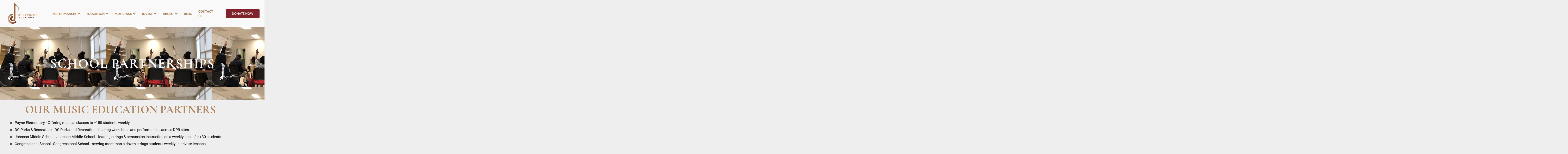

--- FILE ---
content_type: text/html; charset=utf-8
request_url: https://www.google.com/recaptcha/api2/anchor?ar=1&k=6LfjTRMpAAAAANLbYSu3e0WVNSOmLEp6Q2JcgkEp&co=aHR0cHM6Ly9kY3N0cmluZ3Mub3JnOjQ0Mw..&hl=en&v=N67nZn4AqZkNcbeMu4prBgzg&size=invisible&anchor-ms=20000&execute-ms=30000&cb=92ks5bmhu9rv
body_size: 48620
content:
<!DOCTYPE HTML><html dir="ltr" lang="en"><head><meta http-equiv="Content-Type" content="text/html; charset=UTF-8">
<meta http-equiv="X-UA-Compatible" content="IE=edge">
<title>reCAPTCHA</title>
<style type="text/css">
/* cyrillic-ext */
@font-face {
  font-family: 'Roboto';
  font-style: normal;
  font-weight: 400;
  font-stretch: 100%;
  src: url(//fonts.gstatic.com/s/roboto/v48/KFO7CnqEu92Fr1ME7kSn66aGLdTylUAMa3GUBHMdazTgWw.woff2) format('woff2');
  unicode-range: U+0460-052F, U+1C80-1C8A, U+20B4, U+2DE0-2DFF, U+A640-A69F, U+FE2E-FE2F;
}
/* cyrillic */
@font-face {
  font-family: 'Roboto';
  font-style: normal;
  font-weight: 400;
  font-stretch: 100%;
  src: url(//fonts.gstatic.com/s/roboto/v48/KFO7CnqEu92Fr1ME7kSn66aGLdTylUAMa3iUBHMdazTgWw.woff2) format('woff2');
  unicode-range: U+0301, U+0400-045F, U+0490-0491, U+04B0-04B1, U+2116;
}
/* greek-ext */
@font-face {
  font-family: 'Roboto';
  font-style: normal;
  font-weight: 400;
  font-stretch: 100%;
  src: url(//fonts.gstatic.com/s/roboto/v48/KFO7CnqEu92Fr1ME7kSn66aGLdTylUAMa3CUBHMdazTgWw.woff2) format('woff2');
  unicode-range: U+1F00-1FFF;
}
/* greek */
@font-face {
  font-family: 'Roboto';
  font-style: normal;
  font-weight: 400;
  font-stretch: 100%;
  src: url(//fonts.gstatic.com/s/roboto/v48/KFO7CnqEu92Fr1ME7kSn66aGLdTylUAMa3-UBHMdazTgWw.woff2) format('woff2');
  unicode-range: U+0370-0377, U+037A-037F, U+0384-038A, U+038C, U+038E-03A1, U+03A3-03FF;
}
/* math */
@font-face {
  font-family: 'Roboto';
  font-style: normal;
  font-weight: 400;
  font-stretch: 100%;
  src: url(//fonts.gstatic.com/s/roboto/v48/KFO7CnqEu92Fr1ME7kSn66aGLdTylUAMawCUBHMdazTgWw.woff2) format('woff2');
  unicode-range: U+0302-0303, U+0305, U+0307-0308, U+0310, U+0312, U+0315, U+031A, U+0326-0327, U+032C, U+032F-0330, U+0332-0333, U+0338, U+033A, U+0346, U+034D, U+0391-03A1, U+03A3-03A9, U+03B1-03C9, U+03D1, U+03D5-03D6, U+03F0-03F1, U+03F4-03F5, U+2016-2017, U+2034-2038, U+203C, U+2040, U+2043, U+2047, U+2050, U+2057, U+205F, U+2070-2071, U+2074-208E, U+2090-209C, U+20D0-20DC, U+20E1, U+20E5-20EF, U+2100-2112, U+2114-2115, U+2117-2121, U+2123-214F, U+2190, U+2192, U+2194-21AE, U+21B0-21E5, U+21F1-21F2, U+21F4-2211, U+2213-2214, U+2216-22FF, U+2308-230B, U+2310, U+2319, U+231C-2321, U+2336-237A, U+237C, U+2395, U+239B-23B7, U+23D0, U+23DC-23E1, U+2474-2475, U+25AF, U+25B3, U+25B7, U+25BD, U+25C1, U+25CA, U+25CC, U+25FB, U+266D-266F, U+27C0-27FF, U+2900-2AFF, U+2B0E-2B11, U+2B30-2B4C, U+2BFE, U+3030, U+FF5B, U+FF5D, U+1D400-1D7FF, U+1EE00-1EEFF;
}
/* symbols */
@font-face {
  font-family: 'Roboto';
  font-style: normal;
  font-weight: 400;
  font-stretch: 100%;
  src: url(//fonts.gstatic.com/s/roboto/v48/KFO7CnqEu92Fr1ME7kSn66aGLdTylUAMaxKUBHMdazTgWw.woff2) format('woff2');
  unicode-range: U+0001-000C, U+000E-001F, U+007F-009F, U+20DD-20E0, U+20E2-20E4, U+2150-218F, U+2190, U+2192, U+2194-2199, U+21AF, U+21E6-21F0, U+21F3, U+2218-2219, U+2299, U+22C4-22C6, U+2300-243F, U+2440-244A, U+2460-24FF, U+25A0-27BF, U+2800-28FF, U+2921-2922, U+2981, U+29BF, U+29EB, U+2B00-2BFF, U+4DC0-4DFF, U+FFF9-FFFB, U+10140-1018E, U+10190-1019C, U+101A0, U+101D0-101FD, U+102E0-102FB, U+10E60-10E7E, U+1D2C0-1D2D3, U+1D2E0-1D37F, U+1F000-1F0FF, U+1F100-1F1AD, U+1F1E6-1F1FF, U+1F30D-1F30F, U+1F315, U+1F31C, U+1F31E, U+1F320-1F32C, U+1F336, U+1F378, U+1F37D, U+1F382, U+1F393-1F39F, U+1F3A7-1F3A8, U+1F3AC-1F3AF, U+1F3C2, U+1F3C4-1F3C6, U+1F3CA-1F3CE, U+1F3D4-1F3E0, U+1F3ED, U+1F3F1-1F3F3, U+1F3F5-1F3F7, U+1F408, U+1F415, U+1F41F, U+1F426, U+1F43F, U+1F441-1F442, U+1F444, U+1F446-1F449, U+1F44C-1F44E, U+1F453, U+1F46A, U+1F47D, U+1F4A3, U+1F4B0, U+1F4B3, U+1F4B9, U+1F4BB, U+1F4BF, U+1F4C8-1F4CB, U+1F4D6, U+1F4DA, U+1F4DF, U+1F4E3-1F4E6, U+1F4EA-1F4ED, U+1F4F7, U+1F4F9-1F4FB, U+1F4FD-1F4FE, U+1F503, U+1F507-1F50B, U+1F50D, U+1F512-1F513, U+1F53E-1F54A, U+1F54F-1F5FA, U+1F610, U+1F650-1F67F, U+1F687, U+1F68D, U+1F691, U+1F694, U+1F698, U+1F6AD, U+1F6B2, U+1F6B9-1F6BA, U+1F6BC, U+1F6C6-1F6CF, U+1F6D3-1F6D7, U+1F6E0-1F6EA, U+1F6F0-1F6F3, U+1F6F7-1F6FC, U+1F700-1F7FF, U+1F800-1F80B, U+1F810-1F847, U+1F850-1F859, U+1F860-1F887, U+1F890-1F8AD, U+1F8B0-1F8BB, U+1F8C0-1F8C1, U+1F900-1F90B, U+1F93B, U+1F946, U+1F984, U+1F996, U+1F9E9, U+1FA00-1FA6F, U+1FA70-1FA7C, U+1FA80-1FA89, U+1FA8F-1FAC6, U+1FACE-1FADC, U+1FADF-1FAE9, U+1FAF0-1FAF8, U+1FB00-1FBFF;
}
/* vietnamese */
@font-face {
  font-family: 'Roboto';
  font-style: normal;
  font-weight: 400;
  font-stretch: 100%;
  src: url(//fonts.gstatic.com/s/roboto/v48/KFO7CnqEu92Fr1ME7kSn66aGLdTylUAMa3OUBHMdazTgWw.woff2) format('woff2');
  unicode-range: U+0102-0103, U+0110-0111, U+0128-0129, U+0168-0169, U+01A0-01A1, U+01AF-01B0, U+0300-0301, U+0303-0304, U+0308-0309, U+0323, U+0329, U+1EA0-1EF9, U+20AB;
}
/* latin-ext */
@font-face {
  font-family: 'Roboto';
  font-style: normal;
  font-weight: 400;
  font-stretch: 100%;
  src: url(//fonts.gstatic.com/s/roboto/v48/KFO7CnqEu92Fr1ME7kSn66aGLdTylUAMa3KUBHMdazTgWw.woff2) format('woff2');
  unicode-range: U+0100-02BA, U+02BD-02C5, U+02C7-02CC, U+02CE-02D7, U+02DD-02FF, U+0304, U+0308, U+0329, U+1D00-1DBF, U+1E00-1E9F, U+1EF2-1EFF, U+2020, U+20A0-20AB, U+20AD-20C0, U+2113, U+2C60-2C7F, U+A720-A7FF;
}
/* latin */
@font-face {
  font-family: 'Roboto';
  font-style: normal;
  font-weight: 400;
  font-stretch: 100%;
  src: url(//fonts.gstatic.com/s/roboto/v48/KFO7CnqEu92Fr1ME7kSn66aGLdTylUAMa3yUBHMdazQ.woff2) format('woff2');
  unicode-range: U+0000-00FF, U+0131, U+0152-0153, U+02BB-02BC, U+02C6, U+02DA, U+02DC, U+0304, U+0308, U+0329, U+2000-206F, U+20AC, U+2122, U+2191, U+2193, U+2212, U+2215, U+FEFF, U+FFFD;
}
/* cyrillic-ext */
@font-face {
  font-family: 'Roboto';
  font-style: normal;
  font-weight: 500;
  font-stretch: 100%;
  src: url(//fonts.gstatic.com/s/roboto/v48/KFO7CnqEu92Fr1ME7kSn66aGLdTylUAMa3GUBHMdazTgWw.woff2) format('woff2');
  unicode-range: U+0460-052F, U+1C80-1C8A, U+20B4, U+2DE0-2DFF, U+A640-A69F, U+FE2E-FE2F;
}
/* cyrillic */
@font-face {
  font-family: 'Roboto';
  font-style: normal;
  font-weight: 500;
  font-stretch: 100%;
  src: url(//fonts.gstatic.com/s/roboto/v48/KFO7CnqEu92Fr1ME7kSn66aGLdTylUAMa3iUBHMdazTgWw.woff2) format('woff2');
  unicode-range: U+0301, U+0400-045F, U+0490-0491, U+04B0-04B1, U+2116;
}
/* greek-ext */
@font-face {
  font-family: 'Roboto';
  font-style: normal;
  font-weight: 500;
  font-stretch: 100%;
  src: url(//fonts.gstatic.com/s/roboto/v48/KFO7CnqEu92Fr1ME7kSn66aGLdTylUAMa3CUBHMdazTgWw.woff2) format('woff2');
  unicode-range: U+1F00-1FFF;
}
/* greek */
@font-face {
  font-family: 'Roboto';
  font-style: normal;
  font-weight: 500;
  font-stretch: 100%;
  src: url(//fonts.gstatic.com/s/roboto/v48/KFO7CnqEu92Fr1ME7kSn66aGLdTylUAMa3-UBHMdazTgWw.woff2) format('woff2');
  unicode-range: U+0370-0377, U+037A-037F, U+0384-038A, U+038C, U+038E-03A1, U+03A3-03FF;
}
/* math */
@font-face {
  font-family: 'Roboto';
  font-style: normal;
  font-weight: 500;
  font-stretch: 100%;
  src: url(//fonts.gstatic.com/s/roboto/v48/KFO7CnqEu92Fr1ME7kSn66aGLdTylUAMawCUBHMdazTgWw.woff2) format('woff2');
  unicode-range: U+0302-0303, U+0305, U+0307-0308, U+0310, U+0312, U+0315, U+031A, U+0326-0327, U+032C, U+032F-0330, U+0332-0333, U+0338, U+033A, U+0346, U+034D, U+0391-03A1, U+03A3-03A9, U+03B1-03C9, U+03D1, U+03D5-03D6, U+03F0-03F1, U+03F4-03F5, U+2016-2017, U+2034-2038, U+203C, U+2040, U+2043, U+2047, U+2050, U+2057, U+205F, U+2070-2071, U+2074-208E, U+2090-209C, U+20D0-20DC, U+20E1, U+20E5-20EF, U+2100-2112, U+2114-2115, U+2117-2121, U+2123-214F, U+2190, U+2192, U+2194-21AE, U+21B0-21E5, U+21F1-21F2, U+21F4-2211, U+2213-2214, U+2216-22FF, U+2308-230B, U+2310, U+2319, U+231C-2321, U+2336-237A, U+237C, U+2395, U+239B-23B7, U+23D0, U+23DC-23E1, U+2474-2475, U+25AF, U+25B3, U+25B7, U+25BD, U+25C1, U+25CA, U+25CC, U+25FB, U+266D-266F, U+27C0-27FF, U+2900-2AFF, U+2B0E-2B11, U+2B30-2B4C, U+2BFE, U+3030, U+FF5B, U+FF5D, U+1D400-1D7FF, U+1EE00-1EEFF;
}
/* symbols */
@font-face {
  font-family: 'Roboto';
  font-style: normal;
  font-weight: 500;
  font-stretch: 100%;
  src: url(//fonts.gstatic.com/s/roboto/v48/KFO7CnqEu92Fr1ME7kSn66aGLdTylUAMaxKUBHMdazTgWw.woff2) format('woff2');
  unicode-range: U+0001-000C, U+000E-001F, U+007F-009F, U+20DD-20E0, U+20E2-20E4, U+2150-218F, U+2190, U+2192, U+2194-2199, U+21AF, U+21E6-21F0, U+21F3, U+2218-2219, U+2299, U+22C4-22C6, U+2300-243F, U+2440-244A, U+2460-24FF, U+25A0-27BF, U+2800-28FF, U+2921-2922, U+2981, U+29BF, U+29EB, U+2B00-2BFF, U+4DC0-4DFF, U+FFF9-FFFB, U+10140-1018E, U+10190-1019C, U+101A0, U+101D0-101FD, U+102E0-102FB, U+10E60-10E7E, U+1D2C0-1D2D3, U+1D2E0-1D37F, U+1F000-1F0FF, U+1F100-1F1AD, U+1F1E6-1F1FF, U+1F30D-1F30F, U+1F315, U+1F31C, U+1F31E, U+1F320-1F32C, U+1F336, U+1F378, U+1F37D, U+1F382, U+1F393-1F39F, U+1F3A7-1F3A8, U+1F3AC-1F3AF, U+1F3C2, U+1F3C4-1F3C6, U+1F3CA-1F3CE, U+1F3D4-1F3E0, U+1F3ED, U+1F3F1-1F3F3, U+1F3F5-1F3F7, U+1F408, U+1F415, U+1F41F, U+1F426, U+1F43F, U+1F441-1F442, U+1F444, U+1F446-1F449, U+1F44C-1F44E, U+1F453, U+1F46A, U+1F47D, U+1F4A3, U+1F4B0, U+1F4B3, U+1F4B9, U+1F4BB, U+1F4BF, U+1F4C8-1F4CB, U+1F4D6, U+1F4DA, U+1F4DF, U+1F4E3-1F4E6, U+1F4EA-1F4ED, U+1F4F7, U+1F4F9-1F4FB, U+1F4FD-1F4FE, U+1F503, U+1F507-1F50B, U+1F50D, U+1F512-1F513, U+1F53E-1F54A, U+1F54F-1F5FA, U+1F610, U+1F650-1F67F, U+1F687, U+1F68D, U+1F691, U+1F694, U+1F698, U+1F6AD, U+1F6B2, U+1F6B9-1F6BA, U+1F6BC, U+1F6C6-1F6CF, U+1F6D3-1F6D7, U+1F6E0-1F6EA, U+1F6F0-1F6F3, U+1F6F7-1F6FC, U+1F700-1F7FF, U+1F800-1F80B, U+1F810-1F847, U+1F850-1F859, U+1F860-1F887, U+1F890-1F8AD, U+1F8B0-1F8BB, U+1F8C0-1F8C1, U+1F900-1F90B, U+1F93B, U+1F946, U+1F984, U+1F996, U+1F9E9, U+1FA00-1FA6F, U+1FA70-1FA7C, U+1FA80-1FA89, U+1FA8F-1FAC6, U+1FACE-1FADC, U+1FADF-1FAE9, U+1FAF0-1FAF8, U+1FB00-1FBFF;
}
/* vietnamese */
@font-face {
  font-family: 'Roboto';
  font-style: normal;
  font-weight: 500;
  font-stretch: 100%;
  src: url(//fonts.gstatic.com/s/roboto/v48/KFO7CnqEu92Fr1ME7kSn66aGLdTylUAMa3OUBHMdazTgWw.woff2) format('woff2');
  unicode-range: U+0102-0103, U+0110-0111, U+0128-0129, U+0168-0169, U+01A0-01A1, U+01AF-01B0, U+0300-0301, U+0303-0304, U+0308-0309, U+0323, U+0329, U+1EA0-1EF9, U+20AB;
}
/* latin-ext */
@font-face {
  font-family: 'Roboto';
  font-style: normal;
  font-weight: 500;
  font-stretch: 100%;
  src: url(//fonts.gstatic.com/s/roboto/v48/KFO7CnqEu92Fr1ME7kSn66aGLdTylUAMa3KUBHMdazTgWw.woff2) format('woff2');
  unicode-range: U+0100-02BA, U+02BD-02C5, U+02C7-02CC, U+02CE-02D7, U+02DD-02FF, U+0304, U+0308, U+0329, U+1D00-1DBF, U+1E00-1E9F, U+1EF2-1EFF, U+2020, U+20A0-20AB, U+20AD-20C0, U+2113, U+2C60-2C7F, U+A720-A7FF;
}
/* latin */
@font-face {
  font-family: 'Roboto';
  font-style: normal;
  font-weight: 500;
  font-stretch: 100%;
  src: url(//fonts.gstatic.com/s/roboto/v48/KFO7CnqEu92Fr1ME7kSn66aGLdTylUAMa3yUBHMdazQ.woff2) format('woff2');
  unicode-range: U+0000-00FF, U+0131, U+0152-0153, U+02BB-02BC, U+02C6, U+02DA, U+02DC, U+0304, U+0308, U+0329, U+2000-206F, U+20AC, U+2122, U+2191, U+2193, U+2212, U+2215, U+FEFF, U+FFFD;
}
/* cyrillic-ext */
@font-face {
  font-family: 'Roboto';
  font-style: normal;
  font-weight: 900;
  font-stretch: 100%;
  src: url(//fonts.gstatic.com/s/roboto/v48/KFO7CnqEu92Fr1ME7kSn66aGLdTylUAMa3GUBHMdazTgWw.woff2) format('woff2');
  unicode-range: U+0460-052F, U+1C80-1C8A, U+20B4, U+2DE0-2DFF, U+A640-A69F, U+FE2E-FE2F;
}
/* cyrillic */
@font-face {
  font-family: 'Roboto';
  font-style: normal;
  font-weight: 900;
  font-stretch: 100%;
  src: url(//fonts.gstatic.com/s/roboto/v48/KFO7CnqEu92Fr1ME7kSn66aGLdTylUAMa3iUBHMdazTgWw.woff2) format('woff2');
  unicode-range: U+0301, U+0400-045F, U+0490-0491, U+04B0-04B1, U+2116;
}
/* greek-ext */
@font-face {
  font-family: 'Roboto';
  font-style: normal;
  font-weight: 900;
  font-stretch: 100%;
  src: url(//fonts.gstatic.com/s/roboto/v48/KFO7CnqEu92Fr1ME7kSn66aGLdTylUAMa3CUBHMdazTgWw.woff2) format('woff2');
  unicode-range: U+1F00-1FFF;
}
/* greek */
@font-face {
  font-family: 'Roboto';
  font-style: normal;
  font-weight: 900;
  font-stretch: 100%;
  src: url(//fonts.gstatic.com/s/roboto/v48/KFO7CnqEu92Fr1ME7kSn66aGLdTylUAMa3-UBHMdazTgWw.woff2) format('woff2');
  unicode-range: U+0370-0377, U+037A-037F, U+0384-038A, U+038C, U+038E-03A1, U+03A3-03FF;
}
/* math */
@font-face {
  font-family: 'Roboto';
  font-style: normal;
  font-weight: 900;
  font-stretch: 100%;
  src: url(//fonts.gstatic.com/s/roboto/v48/KFO7CnqEu92Fr1ME7kSn66aGLdTylUAMawCUBHMdazTgWw.woff2) format('woff2');
  unicode-range: U+0302-0303, U+0305, U+0307-0308, U+0310, U+0312, U+0315, U+031A, U+0326-0327, U+032C, U+032F-0330, U+0332-0333, U+0338, U+033A, U+0346, U+034D, U+0391-03A1, U+03A3-03A9, U+03B1-03C9, U+03D1, U+03D5-03D6, U+03F0-03F1, U+03F4-03F5, U+2016-2017, U+2034-2038, U+203C, U+2040, U+2043, U+2047, U+2050, U+2057, U+205F, U+2070-2071, U+2074-208E, U+2090-209C, U+20D0-20DC, U+20E1, U+20E5-20EF, U+2100-2112, U+2114-2115, U+2117-2121, U+2123-214F, U+2190, U+2192, U+2194-21AE, U+21B0-21E5, U+21F1-21F2, U+21F4-2211, U+2213-2214, U+2216-22FF, U+2308-230B, U+2310, U+2319, U+231C-2321, U+2336-237A, U+237C, U+2395, U+239B-23B7, U+23D0, U+23DC-23E1, U+2474-2475, U+25AF, U+25B3, U+25B7, U+25BD, U+25C1, U+25CA, U+25CC, U+25FB, U+266D-266F, U+27C0-27FF, U+2900-2AFF, U+2B0E-2B11, U+2B30-2B4C, U+2BFE, U+3030, U+FF5B, U+FF5D, U+1D400-1D7FF, U+1EE00-1EEFF;
}
/* symbols */
@font-face {
  font-family: 'Roboto';
  font-style: normal;
  font-weight: 900;
  font-stretch: 100%;
  src: url(//fonts.gstatic.com/s/roboto/v48/KFO7CnqEu92Fr1ME7kSn66aGLdTylUAMaxKUBHMdazTgWw.woff2) format('woff2');
  unicode-range: U+0001-000C, U+000E-001F, U+007F-009F, U+20DD-20E0, U+20E2-20E4, U+2150-218F, U+2190, U+2192, U+2194-2199, U+21AF, U+21E6-21F0, U+21F3, U+2218-2219, U+2299, U+22C4-22C6, U+2300-243F, U+2440-244A, U+2460-24FF, U+25A0-27BF, U+2800-28FF, U+2921-2922, U+2981, U+29BF, U+29EB, U+2B00-2BFF, U+4DC0-4DFF, U+FFF9-FFFB, U+10140-1018E, U+10190-1019C, U+101A0, U+101D0-101FD, U+102E0-102FB, U+10E60-10E7E, U+1D2C0-1D2D3, U+1D2E0-1D37F, U+1F000-1F0FF, U+1F100-1F1AD, U+1F1E6-1F1FF, U+1F30D-1F30F, U+1F315, U+1F31C, U+1F31E, U+1F320-1F32C, U+1F336, U+1F378, U+1F37D, U+1F382, U+1F393-1F39F, U+1F3A7-1F3A8, U+1F3AC-1F3AF, U+1F3C2, U+1F3C4-1F3C6, U+1F3CA-1F3CE, U+1F3D4-1F3E0, U+1F3ED, U+1F3F1-1F3F3, U+1F3F5-1F3F7, U+1F408, U+1F415, U+1F41F, U+1F426, U+1F43F, U+1F441-1F442, U+1F444, U+1F446-1F449, U+1F44C-1F44E, U+1F453, U+1F46A, U+1F47D, U+1F4A3, U+1F4B0, U+1F4B3, U+1F4B9, U+1F4BB, U+1F4BF, U+1F4C8-1F4CB, U+1F4D6, U+1F4DA, U+1F4DF, U+1F4E3-1F4E6, U+1F4EA-1F4ED, U+1F4F7, U+1F4F9-1F4FB, U+1F4FD-1F4FE, U+1F503, U+1F507-1F50B, U+1F50D, U+1F512-1F513, U+1F53E-1F54A, U+1F54F-1F5FA, U+1F610, U+1F650-1F67F, U+1F687, U+1F68D, U+1F691, U+1F694, U+1F698, U+1F6AD, U+1F6B2, U+1F6B9-1F6BA, U+1F6BC, U+1F6C6-1F6CF, U+1F6D3-1F6D7, U+1F6E0-1F6EA, U+1F6F0-1F6F3, U+1F6F7-1F6FC, U+1F700-1F7FF, U+1F800-1F80B, U+1F810-1F847, U+1F850-1F859, U+1F860-1F887, U+1F890-1F8AD, U+1F8B0-1F8BB, U+1F8C0-1F8C1, U+1F900-1F90B, U+1F93B, U+1F946, U+1F984, U+1F996, U+1F9E9, U+1FA00-1FA6F, U+1FA70-1FA7C, U+1FA80-1FA89, U+1FA8F-1FAC6, U+1FACE-1FADC, U+1FADF-1FAE9, U+1FAF0-1FAF8, U+1FB00-1FBFF;
}
/* vietnamese */
@font-face {
  font-family: 'Roboto';
  font-style: normal;
  font-weight: 900;
  font-stretch: 100%;
  src: url(//fonts.gstatic.com/s/roboto/v48/KFO7CnqEu92Fr1ME7kSn66aGLdTylUAMa3OUBHMdazTgWw.woff2) format('woff2');
  unicode-range: U+0102-0103, U+0110-0111, U+0128-0129, U+0168-0169, U+01A0-01A1, U+01AF-01B0, U+0300-0301, U+0303-0304, U+0308-0309, U+0323, U+0329, U+1EA0-1EF9, U+20AB;
}
/* latin-ext */
@font-face {
  font-family: 'Roboto';
  font-style: normal;
  font-weight: 900;
  font-stretch: 100%;
  src: url(//fonts.gstatic.com/s/roboto/v48/KFO7CnqEu92Fr1ME7kSn66aGLdTylUAMa3KUBHMdazTgWw.woff2) format('woff2');
  unicode-range: U+0100-02BA, U+02BD-02C5, U+02C7-02CC, U+02CE-02D7, U+02DD-02FF, U+0304, U+0308, U+0329, U+1D00-1DBF, U+1E00-1E9F, U+1EF2-1EFF, U+2020, U+20A0-20AB, U+20AD-20C0, U+2113, U+2C60-2C7F, U+A720-A7FF;
}
/* latin */
@font-face {
  font-family: 'Roboto';
  font-style: normal;
  font-weight: 900;
  font-stretch: 100%;
  src: url(//fonts.gstatic.com/s/roboto/v48/KFO7CnqEu92Fr1ME7kSn66aGLdTylUAMa3yUBHMdazQ.woff2) format('woff2');
  unicode-range: U+0000-00FF, U+0131, U+0152-0153, U+02BB-02BC, U+02C6, U+02DA, U+02DC, U+0304, U+0308, U+0329, U+2000-206F, U+20AC, U+2122, U+2191, U+2193, U+2212, U+2215, U+FEFF, U+FFFD;
}

</style>
<link rel="stylesheet" type="text/css" href="https://www.gstatic.com/recaptcha/releases/N67nZn4AqZkNcbeMu4prBgzg/styles__ltr.css">
<script nonce="U7sdBYjCEfnO5F_5RC-J3g" type="text/javascript">window['__recaptcha_api'] = 'https://www.google.com/recaptcha/api2/';</script>
<script type="text/javascript" src="https://www.gstatic.com/recaptcha/releases/N67nZn4AqZkNcbeMu4prBgzg/recaptcha__en.js" nonce="U7sdBYjCEfnO5F_5RC-J3g">
      
    </script></head>
<body><div id="rc-anchor-alert" class="rc-anchor-alert"></div>
<input type="hidden" id="recaptcha-token" value="[base64]">
<script type="text/javascript" nonce="U7sdBYjCEfnO5F_5RC-J3g">
      recaptcha.anchor.Main.init("[\x22ainput\x22,[\x22bgdata\x22,\x22\x22,\[base64]/[base64]/MjU1Ong/[base64]/[base64]/[base64]/[base64]/[base64]/[base64]/[base64]/[base64]/[base64]/[base64]/[base64]/[base64]/[base64]/[base64]/[base64]\\u003d\x22,\[base64]\x22,\x22w6nChsKAI07DpRJrXSXCpADDp8KpwrXCujjCisKfw6fCum/CkDLDlUEzT8OMPn0wJHnDki9ScW4Mwr/CucOkAEp6azfCksOGwp8nPhYAViTCjsOBwo3DpcKpw4TCoAXDrMORw4nCt3xmwojDuMOkwoXCpsKremPDiMK/[base64]/DrTZ9D8K4KAHCswXDvsOKw5rCoxo1Z1TChErDmMO5BsKOw6LDoirChXTChghjw6rCq8K8amzCmzM3WQ3DiMOdbMK1BkfDoyHDmsK/d8KwFsOQw7jDrlUOw4zDtsK5HhMkw5DDhzbDpmVywoNXwqLDmVVuMyDCpijCkggkNHLDsR/DklvCkxPDhAUsIxhLE27DiQ8iO3o2w59ydcOJfH0ZT2fDiV1twoJ/[base64]/DlHwDwrIiwqzDuMOxwr7CsMKiw7PDrEhgwovCriIlGQrChMKkw6AuDE1SN3fChSXCqnJxwrBQwqbDn3EJwoTCow/DuGXChsKNYhjDtW3DqQsxTC/CssKgdUxUw7HDmFTDmhvDiFN3w5fDscOKwrHDkBVTw7UjdcOyN8Ojw6fClsO2X8KuWcOXwoPDkMKFNcOqLMOKG8Oiwo/CrMKLw40vwp3Dpy8Dw4p+wrArw547wp7DoizDuhHDtMOgwqrCkFkFwrDDqMOAAXBvwq3DqXrChxbDnXvDvGV0wpMGw74Xw60hNg52FV5oPsO+PMOdwpkGw7zCh0xjEys/[base64]/DvkfCrw3DtnxkcV5WFsKeSyvCsSfDrn7Dn8O3D8ObAsOdwrwIZVfDp8Oxw4jCvMK2X8KDwo5iw77Dq27ChS53GlAjwpPDgsOVw4/CtMKzwrZnw5dLK8K7M3XCm8KEw4IawqbCrVjChQkewpPDt3JpU8KSw5fDtmJjwpc1DsOzw69rCQVOUiVtXcK8RlEJQsOPwoMtQSRVw7diwprDiMK6QMOfw6bDkjPDhsKwA8Klwoo7S8KFw7YfwrUAKsOxUMOveVfCuETDv3PCqMK4ZcO/[base64]/[base64]/[base64]/CjF/DtyJpPVPDncOZwpvCnsOwNcKSw58BwrTDv3o3w5XCslFNQsKjw6PCvsKIMcK2wr9twqDDvsOvYsKbwpvCnx3CssO5BFJ2IBp1w63CixXCoMKhwpZOw6/CssKXwqPCicK+w6M7BAsawqokwpdfJigmb8KtM1bCswt5WMOcwroxw5BWwonCmxvCscKwGGDDkcOJwphLw7huLsOQwqnCo1YiC8KYwrxaMXLCojtew7nDlQXDj8K9P8KBKcK+OcODwrUlwqnCosKzLsOywoPDr8OPWFVqwoAmwqDCmsOsFMKnw7hXwp/Dn8OTwpkIXgLDjsKsfsKvDMOSeT54w6dwKGo7w63CgMK+wp5MbsKdKMOzAcKAwrjDllTCmQV8w4fDhMO8w7rDmR7Cqk8uw6AuR0bCqBt6X8OFw5Fcw7/DgcOKbhFCJ8OgFsOgwrbDnsKkwo3CjcOnLjzDsMOgX8KFw4TDtBPDosKFEklywqsOwrbDrcKmw6YHNcKeUXvDm8K9w4TCiVrCnMOMasKSwp9fKRAjAR9FPj1bw6TDp8K8Rgoyw7/DjSkfwpttbcKCw4bCgMKZw6bCsllAYyoTbTN6PlF8w5zDtgsMPsKrw5FRw5nDolNUS8OPTcK3XMKdw7/ChsORBHlSbS/DoUsTM8O7G3XCoDA5w67CtMO5dMKrwqbDtzHCmMKsw61iw7V5D8Kqw5HDi8KUw5Rxwo3DpsKlw7nCgALCshDDqHTCjcKkwovDsgHChsKqwpzDssKSeWYyw6Alw6d/YMKDYgjCl8O9SgnDjsK0GW7DiUXCusKfKcO6f1kJwpfCkRUfw547wpcgwqXCt3HDmsKRMsKPw60XRhINMMOVGsKqfXLDrnkUwrBFWSBNw63Ct8KbPlnCrnTCoMKZAFXDo8OSZg8gH8K3w7/[base64]/DmQ4NwoM0ECPDgcKgZcOTNMONwpJEwrvCj8OVOhRmXsKAacOresKVICBmK8KHw4bCrx/DrMOAwr1nKcKTEHIXN8OowrzCnsOYTMOHw705LsOSwogoIUjCj27Dk8Onw4N/QcOxw5kbAFt/wrs/F8OtFMOow6pPfMKRLygpwrfCpMKKwpRYw4LDncKaBFXCm0DCiHFXA8K3w6UhwoXDoUkibkMucUoMwoFWImkPKsKkKQo+PE/[base64]/[base64]/[base64]/MMKdw7c/[base64]/DmCxqw7c+w7V/wrUiwozCi8K3V8OBAXpnDMKnw5xzDMObw4PDtcKpw7dxe8OIw5RIDl8FDMOCRhrCoMKZwr82w7hew43CvsOaOsKRNlDDuMOiwrYkM8OjQix2GcKOTFcOPnpKd8KbNGPCngvDm117EUbCp0MYwolUwqQGw7/Ct8KPwo/Cr8K/[base64]/[base64]/Di0PDrRp6VMKxfEzCulTCjBTCvcONw7UKw4PCn8OXPw7DiT5ew5p+SsOfMRfDpxUIQHbDs8KAWU1SwoFEw4pbwoNLwpZ2asKzD8KTwp8tw5d5G8KqL8Oowrs7wqLCpVxVw59gwp/DpcOnw7XCvhI4w4jCp8OOfsK5w6HCq8KKwrQ2EmpuCsOtEcOnAgNQwqgYDMO6worDqhI0WzDCo8O7wrUkZMOnWU3DhcOJCXhfw69Xwp3DkBfCgEt2VQ/[base64]/DsQkKwpkbw6TDtnzDsBVHT1XCrExWwqLDvEjDg8KAa27Dq0VWwpZDal/CgsKYwq1gw73DvVUoPkFKwoEJecKOF0PCq8K1wqANKsODHMKlwoQowox6wp9+w6nCncOaeAPCgA/[base64]/[base64]/CtsOQwohYwpEmJ0kBWBzCqQpxw6gHG8OQwr/ChgrDjsKdQj3Dn8Kpwq3CtcKMJMOdw4PDg8Otw5XClh7CkkQYwpHCk8OuwpcWw40Zwq3CvcKTw6oabMO7OsO2bcOjw5LDmWVZGR8dwrTDvj0Aw4HCtMOiw4Q/F8Kgw4YOw6rCvMK+wrB0wowPBgNbc8Kpw6p8wqV6HGrDk8KbFCA+w6hIKkvCkMOiw5VKfsKkwrTDrnYfwrVNw6rDjG/DqGd/w6zDgh12IhZhU1RMAsKGw7Esw58CRcOuw7E1wp1sIQvDg8K6wodMw6ZhUMOGw6XDoWEJwoPCqFXDuA9pZkU7w6gvVsKDD8Olw5M9w5R1IcKFw4vDsVDCuiLDtMO/w4DCl8K6VRzDvnHCrwBWw7A2w6xEaQJ6wozCuMKhBH4sTMObw4FZDVAkwrd+GT/ClVlUW8OawpIswohBY8OAa8KyXDMpw5LChx4HViwRYcKhw5cRf8KBw53ClV86woPCisOaw7t2w6dkwrrCocK8wqPCsMOJSGHDusKIwql5wqdFwoJhwrUuQ8KRdMOww6YHw5MCFCjCrE/CuMKpY8OUTTtewr46S8KpaSzCox8mQMOfB8KlC8KPe8O+w6PDtMOcw4vCkcKlIsKNUsOJw4PCol0awrDDpRvDgsKZY0nCin4VFsOdB8KbwoXCinYpRMKpdsOQwooRYsOGeiZyZRrCgSMjwrjDu8O9wrZ+wrdFGVVPCDPCulPDuMOrw58iBTZjwrvCuE/DjVAaWzoEb8OTwqVLFk9VBcOFwrfDmcO/U8Kqw518GAElMcOywqsVI8OiwqvCkcOOLsOXAhYhwrbDhn3DpcOfAgPDscO0CT9yw7zDuW7Cu2fDjH4Ww4N3wqssw5ROwqTCigXCui3DoSh9w6M9wqIow6TDh8KJwoDCscOnEnnDv8OrWj49wrNfwqI0wp9dw50BNzdxwpHDiMORw4/[base64]/[base64]/Ck8OVwqcBwoQzH8O9aMKXw4jCiMKxKFrDicKsS8KrACIbDcO6Myl8XcOcw7MSw5bCmxrDsSXDkzlhMlkGS8KOwpPDo8KlegPDu8KpN8OGF8Oxw7/DvBYqdylfwpHDjsOmwrJewq7DvmXCrAXDugREwrfCjUrDsSHCqHEvw6ANLVdbwq3DhTvDv8OIw5zCuSXDj8OLFMOPRsKGw4MOXXgYw6tBwocybTjDuXfCqW/DiWzCu3XChcOoIsKCw5d1wrLDiEvClsKnwrtRw5LDkMOaJiEVBsOcbMOdwoUIw7MJw7ZianvDjSzCi8O8VhrCssOnYEhLwqdQacKzw44Qw7xldmQUw4TDhTbDtDvCrcODAcKCC3bCimp7YMORwr/DpsOhwpTDmxdSLF3DvlDCisK7w5rDtBvChQXCosK6SADDgmTDvl7DtxrCkx3DnMObw60AaMK8ImjCtEIqMhvCg8Kqw7cowo4jbcOawodbwozCncOfwpEfw63CkMOYw57CpWbDmBMNwqHDkTXCng8FaEFtcHsKwpNsYcOlwphtwqZLw4HDrS/Di31QJAtWw5DDiMOzGwMAwqbDs8K3w7rCicOvDRLChcK2ZkzDvTTDvX7DmsOFw7HCrAcqwr4hdDJKScOGADbCkHh+AjbDnsOIw5DDoMKSWCnCjsO8w4slPsKQw7nDv8OEw4PCgsKfT8OWwrB8w5YVwrzCtMKowo/[base64]/YlrDjcO5Nn7DmsKTwqhUZkPDp8O/w6vDsVzCtHrDmHsNw4nCjMKPccOmScKaImHDkMKBPcOQwp3Cr0nChT1gw6HCq8KSw5jDhnTDuTTDiMO9BsKSAkd/[base64]/BwLCjAcMJ23DhidXacKjDcOofAU2w4kdwqHCtsOYAcOVw5PDlcKOesORf8O+dsOgwqjDikDCuhgPagIkwpnCq8OsK8Ktw7zCgcKzJnw0Z35NEcOoQw/[base64]/w7EZaxYdR0nDlDU7NMOQCMKuw5ApVsKhw5TDg8Kbw5s0YCrCnMK1wonCjsKZSsO7AzRObV4OwpFaw7Inw5YhwqrCuCHDv8KXw50gw6VJJcOPaBjCtDUPwq/CmsOdw47ClgjClQYYaMKII8KaAsOuNMODP3bDnQE9ZWgrZ1zCjR0cwo/DjcOZbcKJw6oXZ8OFK8KFFsKXSnBOSSNnHT/DqHAnwq5yw4PDolNzNcKLw7jDucKLNcKXw5MLJ2kLZsOfwojDhwzDqhTDl8ObOH4Sw7g1wp80KsKyVG3Cg8KPw7TDgjDCg2snw4LDjGPClhTCmxUSwrfDrcOfw7odwrMoOsKDaWDDqMKiJMKrw47CtEw/w5zDpsKDUWoUXsOxZ24fFsKebjTDl8OOw6jDmDwTPQggwpnCi8Kcw5ozwqrDgA/Dsg1bwqnDvVVGwphVRAU0M17Cp8KOwozCisKOw75sBCvClnhbw4hhU8KNdcKEw4/[base64]/DkSZ7wqJ/[base64]/DphrDjMK7BcKtTTcxw68LVBHCnn5gwqgWw43DtMK3EmLDrhLCm8Knb8OPZ8O0w4ZqQMO0BMOyVWvDknRCK8O3wrnCqwAuw5HDhcOofsKWUMKiESxbw7Vdwr5Aw4kpfStaYhPDoTbCocK3FzUxwo/CqsO+wqTDhxhEwopuw5fDsRLDiR84wobCv8ObMcOkO8KtwoNBIcKMwrkDwpbCl8KuVzoXTcO6MsKMw4rDj3gzw4ozwqnCt3TDglVtZcKqw7w5w5gHKWPDkMK4eH/DvFxyaMKQHGXDrF3Cu2fDuVVMJcOeN8Krw6nDi8K4w6jDiMKVbMOfw4LCqUXDr0fDiBZVwrJrw6xpwokyAcKkw4vDtsOhKcK4w6HCpiDDlcKkUsOmwo3DpsOdw6HCmMKUw4h/wrwPw5FWairCpAzDumlPTcOWcMKaWsO8w7/Dnh4/w7Z1T0nChzwCwpQuKD3Cm8KMw4TDnsODwrDDv10ew5TDu8OkW8Orw7NDwrcoc8KkwoxUBsKCwqrDnHDDj8K/w6rCmjUUP8K8wodUYBfDn8KTL0XDpcOQWn1LaC7DhwjDr292w6EtT8KracOew4HDjsKkIWHDmsOLw5DCmsKCw6ktw515Y8OIw4nCpMKNwpvDgULCssOeFigpEnXDmMK5w6E7ITVLwr/Dqn4rG8KQw61Nc8KQQGHChx3CsXnDgmMeJDDDgcOMw6N/ecKjTyvCqcKHTmpMwrvCpcKdwo3Dv0nDvVhqw58Ad8K1FMO2bQhNwpnCsVnDlsODHmPDtWtgwqXDocKFwoULIcK8bFvCmcK/QG7CqXBTV8O5A8OAwqfDscKmTcKtGMOwC0FUwrLDhcKMw4DDr8KqAjfDqMO/w5FxecKaw7nDq8KJw5FXDVXCksK/JDUSdCPDp8OHw7bCqMK8U0kxRsOMG8OXwq0wwoIbXmTDrMOpw6YKwrvCvVzDmUbDm8K0VcKSQR88DsOHwrNowrLDmwPDrMOqY8OuVhfDlMKqbcK6w5oGeTMbU0NpQsOvfH/CvsOSdMO2w6PDv8OPF8OGw5hjwonCgsKPwpE7w5gwAMO0LB9Ww65YccOQw6lJwolPwrbDmsKxwozCkgzDhcKUS8KeKU51bmFeR8OKQcOOw5pBw4XDgMKJwrnDp8KZw5jCgG5yXRsnIgBuQi5Fw7LCtMKBMcOjVAPCuX/Cl8O0wrDDsBPDnMKxwpVVIxXDnBdKwo5aAsOBw6QEwoZCEErDjsO3J8OdwoQcQBsfw7jCqMOqPSjCvsOgw6PDoQzDvMK2KEQTwpRQw5pBasOawpQGQl/CjUUjw688GMOxayrCrDvDsDnCln1HJsKsEMKnLMOuKMO4RsOGw7UhDFlRCxfCi8OxXjTDksKCw7/[base64]/[base64]/CsAJUwqzDhsOxcMOMVcOFGh3DrVPDjcOQMsObw5J6wo/CucOIwrvDgR9rRsOEMwHCpHDDiXbCvEbDnCwpwpUVNMKjw7LDuMOvwr1MShTCoVt7aEHClMOhIMKEeCwdw50SXsK5UMOBwpjDjcO/CFHDpsKZwqXDiXZJwpPCqcOnKMOiQ8KfOy7DrsKudMOFflcLw6lIw6jCnsK/fcKdMMOPwrHDvC3DmldZw77DujjDjwVGwrHCuxIgwqFVGkE/w7onw4t9A13DsUrCosOnw4LCqWPCucO/GsK2CAh+T8KSJ8Ocw6XCtnTDnMO6AMKEC2LCg8KXwovDgsKdLDXDkcOGWsODw6QcwrfDucOfwp3CvsOGT2rCv1jCl8KbwqMwwq7Ci8KCIBowCHtowrbCoE9EdyHChVk2wprDrMK/wqsGCsOLw4dLwpRbw4cvRSjDkMKywrF6VcKEwowrWcOFwpdJwq/Cp3lOAMKCwqLCqMOTw6dYwq3DqSXDvnoMLzc4DkPDrsO4w6wcTFJEw4LDkMKCw5/DvmTCmMOfBGwkwpTDpWA0EsKfwpTDocKBX8KnA8OPwqjCoE1RMVzDpyHDp8O4wpbDlmvCksOgBhHDj8KawpQGWWvCj0vDnx/[base64]/CuFfClTDDg1/DmgFyRR3DvnsnYy4AE8KzY2jChsOfw6XCv8Kvw5p1w7IKw5zDlXnCiDp9RsKZGC5vbQXCscKgEhXDqcKKwoPDiDcBEWLCkMK2wp9xcMKewoYJwpIEH8OBXz4eNsOAw5VrYHBkwqoEbcOxwrI1wo1/[base64]/CvwoAIcKgw6h1CmlwGxIVw6xLw7oRSn9jwrHDtMObTXPCtyBEScOVWV/DrsKpY8OYwogyK2jDjMKGdXDCocKmCWNFZMOKOsKxHcOyw7fCpsOVw4tdVcOmIcOEw6wtNEvDlcKsVnrCqGFDwqQNw750DVXCgmVSwqEPTDvCjybCj8OtwqYdw6pfPsKiLMK9QcO0dMOzw6fDh8OBw5nClUwYw58gBntIDw0AKcK2QMODCcKwQcOJUCAdwqQwwr/[base64]/w7zDuxwPLjsHwoxOwqR0wqVrIjvDkG3Dl3k4woJUw6YZw41Tw4rDiDHDhMKgwpPCrcKxahQ/w4vCmCzDmMKWwrfCuR/DuEArWmd2w53DmD3Dkg5wAsOqTcOcw4ssEMOmwpXCq8KzP8KZHgsiahkaUsOZZMKHw7EmLEPDqsKpwpAgBn8dwpsLDD3CgkjCilMdw73Di8K+TCrClHwsfcOqIcO/w4PDlAcbw4BTw4/CqzB8SsOUw5PChcOzwr/DlsK4w6FBEcOswo4Xwo3ClANSQB4hMMKiw43DmsO5wobCncOUA3IBdVBFFMKuwqxLw6YLwpfDv8OSw4PDsUFsw6xkwpbDkcOMwpHCj8KHLEk+wpRLIxslwqrDmBtmwoQMwo/[base64]/CgS8lURPCiE/Cp8K0wrHCi8KkDMK4w5R1GsOkw4LClcOtSDvCkFXCr0ZHwo3DkC7CqsO8JitiekrCqcOdG8KMeDDDgTfCpsOkw4Auwp/[base64]/CksOowq5ucTBJwpA2bsK/[base64]/Cl8K0wqnCssKPfcOqwqzCgldlw5vCiEnCucKPJMKUIcOYwrI2CMK/NMOQw7krCMOMw7nDrsK4Y2Y4w7pQKMOSwoJrw7hWwpHDjzzCsX7DusKRwpLCosKnwpjCni7CtsKOw67CrcOHZsO7HUYPOFJFH3TDqUQNw4vCoHbCpsOmdikxc8KRchHDoxXCuVTDtcOHGMKxclzDgsKtZyDCqsOeO8KVSWLCtUbDiCnDgjA/WMKXwql8w6bCosKRw6vCiFbCt25GEyVPOTUGVsKdBxJRw6PDs8KJLyAaCMOUcTpgwonDtcOAwp1Jw5PDo2DDmD7CmMONPkXDi0gJEW4XBWwqw5Mow53Cq1rChcOdwrXDon8Awq7CrGMJw63CtAkgOg7CmFzDpcKvw5UAw4XCrMOJw7HDocORw4tbQ241esKON1gsw4/CksOkHsOlBsO+PMKbw6PCvyoLL8OOLcOswqdEw6fDgHTDhzrDvcKYw6nCr0F8H8KjP0pqIyjChcO1wpwMw4vCtsKlJxPChSMeAcO6w5Nyw4YJwopKwo3Dn8KYT3PDjsOiwqjDtGPDlMKiA8OKwoJyw7TDhEPCtcKZCMKTQXNlG8Kcwq/Dtn9MBcKeTcOWw7ZYZMKpBgoEbcOrLMOCw6fDpBV6Kn0uw7/DosKHT0fDscKSw6HDnEfCpXrDjFLClmY0woHCvsK1w5jDrBkpC3ZJwp11ZMK+wr8CwrXDojPDjhDDgUtJTXnClcKvw5LDp8OOVC7DkXPCl2TDrBfCksKyS8KbB8OwwqBgIMKuw6xwWcKdwqlga8OIw4BEbGxnVF3Cs8OZOUDCiCvDgzTDhQ/DnGlyecKKfFcIw6nDmMOzw6pOwq0PMsOgZG7DshrCh8KCw45BfUXDnMOgwroTVsO/wrDCtcOkRMONwpjClzk3wpfCl3ZeIsOowrXDicOab8KdEcO7w7AsQ8KYw7ZbcMOCwq3DqzrDgsOcI2XDo8KEGsOVbMOpw77CrMKUdy7DrcK4wpXDssO5L8KPw6/[base64]/[base64]/DqBJsLi3DmMKfD8KfGcO2CsOYK3IPw4wxXQnDpyvCpcONwrDClcOCwpRvHnHDt8OYAk/DlkxoGEFKGsKLGMKZfsKewonCjQbDksOIwoPDt3weGwZfw6bDl8K0CsOtesKfw4M8worCocKJYsKdwp0nwpTDpD5ABgAmw47CtncJPMOfw5ogwqbDnMOWWjtwMMKOAnbCuVjDiMO+VsOdOwHDu8Ogwr7DkjrCr8K/dR8Sw7Z0WBvCsFEkwpVUDcKfwo5HKcO1Wj/CjHx3wqQhw5nDpGJwwogBDcOvb3rClSLCsnZNBkxdwrhuwq3DiU9iwqZ6w6V7BCzCqcOXBMOKwpLClBIrZRtMTxjDoMO1wqzDicKewrd1Y8OmT1lwwpXDilVww53DjcKcFC3Do8OuwowFOwzCgDBuw5sEwrDCmVI7bMO2Z0FqwqodCcKLwqQwwoJcBcO/cMOtw7YkMVTDlFnCgcOWDMKsFcOQKcOAw5TDk8KxwpoPw7XDi2wxw6LDtEjCv0Rdw48qcsK3OnvCkcOAwpnDrMOpOcKyVsKUD0Qww6g4wrsICcOvw6fDpEPDmQt2G8KRJsKswojCtsKYwoTCv8O6wqTCvsKYf8ONPB90BMK/LUnDrMOLw7QIWjEVUVTDhMKuw6LDkgtGwrJpw7YKJDjCpMOvw57CpMKfwrpNFMKwwqnChlfDm8KoFR4JwoDCokIMGcO/w4Yrw7EEe8KuSSN6ZWRnw7hjwqXChCRPw5fDk8K9BnjDoMKOw6bDu8OQwqbCncK3w49CwrpAwr3DhEhEwqfDp0sEw6DDtcK/wq1vw6XCkRpnwpbCrnjCh8K0wrUjw7AqYcOkHStowrbDhTPCgCjDqHHDpUPCrsK3Llx7woUvw6vCvDbCtMOcw5QKwqxLIcOcwpLDisKTwoTCryQiwp7DpMO+TBMawprCqBdSdmpqw5jCkVU4LGvCrwrCt0HCp8OswoPDpWfCsn3DvcK8BmlJwqfDmcKPwpfDgMO/U8KHw6sZVz7DoRMfwqrDi1cAe8KUU8K7aB/CmcKmJcOWb8KNwoUdw7fCvF/CjsKGV8KkeMOAwqIlDsOLw5ZCwr7Dq8KddikMYsK4w4tJTsK4ekzDjMO8wqp1T8OCw5vCpDXCtAsSw6E3wo9bRMKGbsKkJxHDvXAza8OmwrXDqsKaw7HDnMOdw4TChQXCrmXDhMKawpDCgsKdw5PCjzLDh8K5T8KAZFjDs8OxwrHDnMKbw63CjcO2woITYcKwwrF/CSp0wrMJwowMEMKCwqXDhkHClcKVwpDCkcOsO3RkwqkHwpXCnMKswqEzOMO6P2fDssOfwp7CqcOCw4jCoybDkwrCmMOYw4vCrsOhw5wcw7pMIMKMw4RLwrAPGMOFwpg4ZsK4w71UQsK+wqM6w55Gw4/DiQrDlS3ComfCkcOPL8Oew61owrXCt8OcLcOEQBA6FMKtBDYqe8OkYcOKQMO1M8OBwq7Dtm7DmsKDw6vCiDHDvjpfejvCkyUPw65tw6klwqDClA/Dsx/[base64]/DiwrChsOLEMOcwqLDpRgKUwMAwqLDjsK4w6bDuMOKw77CvcK/YilWw4PDonLDo8OuwqgjZSHCrcOvZH1rwqrDlsK4w4ICw5XCrC5vw7U1wqxNbU7ClzZGwqrCh8O5BcO/wpNJOiJMIDXDkcKCHHXCg8OoAnxHwrnCoVwZw4vDosOmV8OQwpvChcOOUU8EA8OFwpsVdcOlZgQnFMOkw5rDkMOBw6fCi8KYMsKAwrgzEcKawr/Cmw7DtcOUS0XDoiQ9wot+wpnCssOAwq5aU33DucO3UA1WEndkwpDDpkxuw73Ci8KhU8ONO0Nswoo+PMK7wrPCtsOLwqjCgcOBfl0/JAtFKVNHwrzDjnVpUsO1wqYlwqlgEsKNPcKjFMKsw6TDvMKKK8O2w53Cn8K3w6MawpY7wrcuYcK5SAVBwoDClsOGwozCl8OmwpXDn3LCsnfDv8OLwr1ew47Cv8KTUsKOw5hgX8Ozw7nCuAEaNsKjw6ACw4wEw53Dk8KLwqNGN8K4ScK0wq/DuznCnmXDrydmHngKIV7CosOKAMOEDUpeFH3Cl3BRFXk/w5o4YgrDkSsVfz/[base64]/MsKDw5/[base64]/[base64]/w7rClDHCkRwFOnRNTnXCgcOxGcOOcsKMJcK1wp48OD1bVHXCoCzCqk5Lwr7Ds1ZbV8KWwpTDiMK1w4FPw5xiwofDqsKMwoPCmsOWKcONw5DDicOMwoELdxXCrcKPw6/CrcOyEGDCs8O3wpnDgcKTJx3Cvi8+wqQMNMKYwqTCgikew7V+esO+bycUYFA7w5fDoBpwUMKSScOAIEQ0DmJXasKbw7XCjsKme8OMBXxlRVnCgjsKUBbCsMKBwqHDvELDulXDrsOWwpzCiXvDghHCgsOmT8OpOcK/wojDrcOGPcKJaMO0wobCkzHCr0XCh38Qw6XCj8OIDQtBwqDDpBhzw70aw6hqwrtcH3B1woNVw5x1cRdMUW/[base64]/KRrDknXCqHhBwofCjsKEEMO3wocXwpU3G0BMw40AB8KFwpM2fzlwwpkPwrfDlRjCjsKQFWpCw5nCrS1eKcOzwrnDmcObwqPCok/DoMKCciVLwq3CjUt9J8Kow5xhw5bCtcKtw78/wpRjw4zCh3JhVGvCv8OMCCVww4PCgcOtOjhuw63CqnDCtF0bCErDq1cAEjzCmEbCnBJRGm/[base64]/DjcObBMKGwq1zESDDmHnDphvCjgMcwq7DriwnwrPDrcKmwoFfwqhRMkLCv8Kcw4R4LGEtacKewpnDucKsH8OFPsKdwp4wNsOyw5HDmMKzCRZVw5bCqy9vKQlyw4/ChsORHsODaw7Dm1k9w59/NE7DuMOPw5VmJiZPLcK1wo0PUsOWHMKCwr41w79DVmTCi1xrwqrCk8KbCSQZw4gxwoEwasKPw4XCmUnCksKdW8OowpXDtQFaCkTDvcOKwpPDunTDu2Vlw5wQHzLCm8OZwrFhcsOSL8KROHV1wonDhmobw410XE3CjsKfKjIXwpBLw6zDpMKEw6I8w63DscKbEMO/[base64]/Cu8KQw40qPcKxOBp1w40RKcK0w4s/w7dAUcO+w4p3w4cLwqbCgMO4GSXDoS7CgcKQw53Dj1ZAOcKBw4HDnA0GHVLDskMow4QaIsOgw6F3fG/DtcKhTkwVw4N4WcO2w5bDicKyDsKxVcK2w7bDsMK5b1Rgwp4nSsKpQsOPwqzDi1bCt8K4w5nCtCwVccOCeAXCoRsMw7JqdWhywrTCuQlQw7DCpsOewpQwQsOjwpfDj8K+EMKRwpnDlsOBwqnCgi/[base64]/CoEjCgMOLw54/w43CpcKTwozCgUXCr8OQw6TDq8Ouw6o2KDXCg0rDjDwtAUTDgGIqw5Aaw43CiF7DjETCr8Kewo/CoDwGwr/Ck8KTwpsSasOywo9OHQrDtEY6TMKTw5VWw5rCjsKlw7nDosOSJHXDg8KbwrnDtRPDjMKlKcKOwp/Cv8KowqbCgx4zKsK4VVJ6w5ZfwrJwwp89w7diw4zDkFoIMsO5wrR6w7ldK2JcwrrDji7DicKhwp3CqDjDksOTw6XDiMOVSHoTOFBpLUsaE8O4w5DDlMKrw5NrLmkvGcKIwoM/ZEvDg1hKfV7DmydKOXMvwprDksKjDjB9w41iw4ZFwpTDu3fDj8OHNFTDi8OUw7hJw4w5wqEmw7/CvidpHMKhRsKuwrl6w5UbI8O1TikmAXvCkTLDhMOGwrjCoV9hw5bCul/[base64]/Cj8Kxw47CsnEPeiVuWgUhw4IOw4fCnnR3woTDoQnCplbDgsOMCsOjJMKPwqFfawfDhMKudnfDnsOcwoXDsx7DswEgwq7CoyI1wpjDpAPDl8OIw5VAwp/[base64]/Dh0nDkBPDjMKewqrCoMKbwpwUw5lMOCnDo3DCgGPDjyrCgFrCjcOPKcOlC8OLw77DrnsUd3/[base64]/DnF/CnAPDmmXDqWozw77DhzbDicKkZyEidcKmwpRGwqUQw7vClEQIw71nd8KSejfCq8KYJsO9WmXCtjHDpgAJIjMBJMOsN8O8w7o1w6x/RMOEwrbDkGcqGE3DhcKRw5IHKsOPRGfDksOfw4XCjcKIwokawpRlXSRiAFLDjxnCkj7Ck2/ClMO/P8OfCMK8VUDDr8KVDC7Cm0wwd1nDhMOJA8O6wr5QKwgMWMO/dsK5wrEXecKew7rDg2kjBF7ClyJSwrQ8wp/[base64]/[base64]/DlRnDtcONbcOeOMOPf8OUXWN6w4FQGcOtLWjChMOQT2HCq37DqG03Z8Kawqsuwp12w5xlw49Uw5R0w75Fc1p9wo4Iw51HaRPDrsKAMsOVb8KWI8OWfcODbzvDiyoRwo9sURXDgsOBMFpXGcKkBW/[base64]/[base64]/w6DCnsOMcRRZRiHDi8O4P8KUZTLDhi4qDnXCgilMw5fCnwHCjsOkwpwIw6Ixel9DU8K5w4oJL3FWwozCjG4hwpTDpcOqbSVfwo8Vw7fDusO7NsOhw7HDlEcLw6vDhsOhEF3CjcKvw7LDpgRcI056woR7FcKRVH/CgQbDrsKGBMKaAcKmwojDtg/ClcOWN8KXwo/DvcOHIsOjwrNVw67DqSl0b8KjwoFLPDTCnz7DjcOGwoTDqcOnw6pLw63Cgng/[base64]/[base64]/DhicjwoFnwoBxwr1FwqPDgnLCsHPCo1daw6LChcOtwqHDjEzCiMOxw6bCo3PClR7DuQHDscOYU2TDqzDDg8O0wrDCtcK7PsKrasK8UcOTQsOCw6zCpMKMw5bCk0MiJj0CVXZ9dcKEAMOSw7XDtMKrwpdAwq/Du0AcE8KrZiFjNMODXWhJw6cywqsqbMKSe8OQUMKYbsODFsKjw5QRf3/DrsOow5AhZcKzwoplw4rCiGDCu8OOw7/CosKrw5HCm8K2w5M+wq97dsObwohUezPDosOeJ8KTwpAZwp/Dt1PDkcKswpXDsAjCvsOVdT0DwprDlz8CAiZLdExveA0Hw4rDv3ksWcO8f8KxTxg3esOew5LDpE9sVDbCiRtqEmdrLVvDpXTDsC/CkFXCu8KxWMOTacK6TsKVYsKuEWpNAkYlVsKLSXcAw5LDjMOyasKkw7hrw48EwoLDtcOFwrJrwpnDrD/DgcO7JcKiw4UhAAxWGjfDqWkZOUHChx3ClWsqwr0/[base64]/woMhJMKBMHYgAcOAVsO6woQEfMKuZR3Cn8K6wpTDjcOEOcObRQDCmMKtw5/CizvDuMOEw59Jw4oSwqvCmMKTw5s1Li5fQsKLw7gdw4PCslE/wqQuUMO2w5MGwrgxN8OLSsK+w5PDvsKYXsK9wq8Bw4zDsMKjOyQaMsK0NnLCksO3wp9iw4NIwowzwrDDvcObYMKJw4HCicK2wr0mdEHDj8KHw6zDtcKRGihNw4/DqsO7OW7CucKjwqjCssO7wqnCisOsw5oew6fCiMKXe8OIQsOEBiPDqlDChMKHQSHCv8OmwobDssOPO14CElxewqhuwoBVwpFRwpRGUm3CiW7DjDbDgEE1WcO3Dzoxwq0ywpPDnj7Co8Krwp5EX8OkbQjDuwjCuMKuWVHCn0vCrAZ2YcOyWFgYfw/DkMOlw6pJw7EfDcKpw4bCmHrCmcKGw4pww7rCuUbCoEofaEjDlXRPcsO+EMOnOcKVQsK1Z8KAeU7DkcO7YsKywoXCj8KkGMKtwqR3Bm3DoGrDoQbDj8OPw5sTcUfCpjHDn1Ngwp8Dw4R8w6heMzFQwq44GMOow5FRwoArAkPCs8Obw7/DicOXwrgfaSDDkhUoN8OFaMORw5cgwprCr8OrNcOww6/DhVvDoFPCiFbCvBjCtcK/V3HDrRA0NkDCocK0wrnDk8Kaw7zDgsOjwonDtiFrXn13w5rDuS9+al9BCWEZBsKIwqfCigcMwr7DvTNPwrBcTcK1MMOlwrTDv8OTAgTCpcKfXkZewrnDlsOSeQEhw4Iqd8Kow47DkcK2wrFow7I/[base64]/bMKWG8OHwpBxciHCsHzChMOywo7DtH4AZMKZw6AoEEk5e2Afw7nCrAvCl2J2bVLDtUbCksKdw5jDmsOQw5fCrmZxwo3DiX3Dq8O6w7zDuGBbw5tYNsOww6rCpUMmwrXCusKHw4ZRwr7DvDLDmHXDsUnCvMO/wpzCtDzDu8OXd8OqanjDqMOkYMOqJk9eNcKwRcOowo/DnsK4dMKAwrbDhcKOd8Olw4phw6fDgMKUw7BGF3/[base64]/DqVTCuD/[base64]/Dny9DC8Oqwo96AsKedwrDpsKuwrN/wo3CiMKETTzDhcOKwqAow6wAw7/CpgwEesKTPBV0emnDhsK4cDMjwpLDrsOUPsOCw7vClCwdIcK0fsOBw5vCnGsAcGbClHptY8KiVcKew6JRAzzCgcOgMA10WgpdUjpZPMONI2/DtSjDrwcBwpfDmHpcw49Fw6fCoD7Dlg1xOz/[base64]/Ct1UAwqzCssOFEMKfP37Ct8OpwrpBKsOXwrHClh44wpVHJMOBSMK2wqPDi8OwbMKnwp9dC8KaH8OJCTJEwojDv1bDmjrDqWjDn33CtBBsf2QbYU17w7rDqcOQwrdmdcK/e8KDw4nDnnLCnMKOwoMlW8KZRlNxw6Ukw58basO8eTYQw5xxDMOsf8Khcl3Cg3tme8OUMUDDnGhDY8OYd8O3wpxuHMO5FsOSbcOGwpMVDFMgairDt2/CiijDrGVvCQDDl8KCwpLCoMOQEC3Dp2LCn8KBwq/DsgzDm8KIw4l/[base64]/DncK7R8OmbMKkwq7CnybCuVHDsGl3TXTDvsOHworCiRbDqsOXwo15wrHClE9ew5XDug0nQ8K1ZmTDgUTDkwHDkzjCk8KGwq0hXsO2OcOnCsKtY8OEwp/Dk8K0w5NDw51kw4F/DnDDonTCnMKjfsOdw6Esw5TDvxTDo8OdB2MdZcOOOcKQJHbCosOjNDxFGsOBwp9MNGfDn1tvwrgYecKSO3Ulw6fDq1LDgsO3w4Z4MsOEwprCkWsiw6NXXMOdGx/CknXDsVhbUQPDqcOWw6HDrWMxIUpKJ8Kkwrozw6hvw77DplgYJxnCrynDtcKeThrDq8OrwqM1w5cBwrgvwodDR8K6ZWhRXMOvwq3Cv0AMw73CqsOKwpptN8K1N8ONw6IpwpzCiQfCtcKow5/CncO8wq1kw7nDi8KRbQV+wojCm8OZw7w2TcKWayECw5gFfW3DksOmw7hFUMOCSid3w5vCrnREVHZmQsO5w6LDq1Zuw5ByWMKvK8KmwovCmGzDkR7ClsOfCcObcATDpMKWwr/[base64]/Dp8Olw7bDg2nDnRINwrTDikEUKsOcHGI2w4knwr1fFFbDjjZYwrxAwqTDksOOwpvCmXJuHMKyw7XCu8K0F8O9KsOWw6sKwrPCpcOKYcOAWsOucsKTXT/CtDdJw7jDpMOww6PDhzzCmsKgw692FVfDpXF5w5lUTmLCqn7DjMOpXEJSVcKaC8Kdwp3DhmFiwrbCsjfDviTDpMOXwoQKUwXCtMK4Rk12wqYbwq42w7/CscOaUkBKw6jCocO2w5Y+TTjDssKnw5LDn2Rqw5fDk8KeBgIrWcK+FcKrw6XDljXDlsO+wrTChcOkScOTa8K1FMOKw63CpWnDjnZGwrfCj1kOAShvwoZyPQ\\u003d\\u003d\x22],null,[\x22conf\x22,null,\x226LfjTRMpAAAAANLbYSu3e0WVNSOmLEp6Q2JcgkEp\x22,0,null,null,null,1,[21,125,63,73,95,87,41,43,42,83,102,105,109,121],[7059694,483],0,null,null,null,null,0,null,0,null,700,1,null,0,\[base64]/76lBhn6iwkZoQoZnOKMAhmv8xEZ\x22,0,0,null,null,1,null,0,0,null,null,null,0],\x22https://dcstrings.org:443\x22,null,[3,1,1],null,null,null,1,3600,[\x22https://www.google.com/intl/en/policies/privacy/\x22,\x22https://www.google.com/intl/en/policies/terms/\x22],\x22Hg2nXMryDyNzBpy7yOjxZyi0ODUzgtBW42+U9sb7uoA\\u003d\x22,1,0,null,1,1769909079635,0,0,[60,225,219],null,[247,73,23,208,130],\x22RC-IWxSpmHDzEu3sQ\x22,null,null,null,null,null,\x220dAFcWeA6ip6bgfCD9GbVWCVxydfUln_8ZdBtwW-9_SqyeHRDuiNHmIchMptKwfmAdBCx7z-6EXQMyL0MgVxbHVaBEoGJhVfXR_Q\x22,1769991879507]");
    </script></body></html>

--- FILE ---
content_type: text/css
request_url: https://dcstrings.org/wp-content/uploads/elementor/css/post-176.css?ver=1769713659
body_size: 1148
content:
.elementor-kit-176{--e-global-color-primary:#AE875F;--e-global-color-secondary:#AE875F;--e-global-color-text:#7B7B7B;--e-global-color-accent:#1F1D1E;--e-global-color-0d73119:#FAF9F9;--e-global-color-11dceb6:#1F1D1E;--e-global-color-b54d6f1:#7B7B7B;--e-global-color-0ae27c5:#525252;--e-global-color-3bd36fc:#AE875F;--e-global-color-3acffe0:#EEEEEE;--e-global-color-078e043:#EDEDED;--e-global-color-cfc1171:#7E242A;--e-global-color-7ac4d0e:#F89700;--e-global-color-2ebcd37:#D8CD9D;--e-global-color-8ef863f:#9F2B00;--e-global-color-1ff9392:#FFF3D9;--e-global-color-d7d481e:#F89700;--e-global-color-64c480e:#DA7B37;--e-global-color-d304368:#07204A;--e-global-typography-primary-font-family:"Cormorant Infant";--e-global-typography-primary-font-size:70px;--e-global-typography-primary-font-weight:700;--e-global-typography-secondary-font-family:"Cormorant Infant";--e-global-typography-secondary-font-size:55px;--e-global-typography-secondary-font-weight:700;--e-global-typography-secondary-text-transform:uppercase;--e-global-typography-secondary-letter-spacing:3px;--e-global-typography-text-font-family:"Heebo";--e-global-typography-text-font-size:16px;--e-global-typography-text-font-weight:300;--e-global-typography-accent-font-family:"Heebo";--e-global-typography-accent-font-size:14px;--e-global-typography-accent-font-weight:400;--e-global-typography-9d038ef-font-family:"Cormorant Infant";--e-global-typography-9d038ef-font-size:40px;--e-global-typography-9d038ef-font-weight:400;--e-global-typography-9d038ef-font-style:italic;--e-global-typography-9d038ef-line-height:1.3em;--e-global-typography-c3c5023-font-family:"Cormorant Infant";--e-global-typography-c3c5023-font-size:24px;--e-global-typography-c3c5023-font-weight:600;--e-global-typography-c3c5023-text-transform:uppercase;--e-global-typography-c3c5023-line-height:1.2em;--e-global-typography-c3c5023-letter-spacing:2px;--e-global-typography-2186c94-font-family:"Heebo";--e-global-typography-2186c94-font-size:16px;--e-global-typography-2186c94-font-weight:400;--e-global-typography-2186c94-line-height:1em;--e-global-typography-5430998-font-family:"Cormorant Infant";--e-global-typography-5430998-font-size:24px;--e-global-typography-5430998-font-weight:400;--e-global-typography-5430998-text-transform:none;--e-global-typography-5430998-font-style:italic;--e-global-typography-21d12b0-font-family:"Cormorant Infant";--e-global-typography-21d12b0-font-size:24px;--e-global-typography-21d12b0-font-weight:600;--e-global-typography-21d12b0-text-transform:none;--e-global-typography-21d12b0-line-height:1.3em;--e-global-typography-f1a286c-font-family:"Cormorant Infant";--e-global-typography-f1a286c-font-size:70px;--e-global-typography-f1a286c-font-weight:300;--e-global-typography-f1a286c-text-transform:uppercase;--e-global-typography-f1a286c-line-height:1em;--e-global-typography-f1a286c-letter-spacing:3px;--e-global-typography-7fbe113-font-family:"Heebo";--e-global-typography-7fbe113-font-size:18px;--e-global-typography-7fbe113-font-weight:400;--e-global-typography-7fbe113-text-transform:none;--e-global-typography-7fbe113-line-height:1em;--e-global-typography-0ff8eda-font-family:"Cormorant Infant";--e-global-typography-0ff8eda-font-size:32px;--e-global-typography-0ff8eda-font-weight:700;--e-global-typography-0ff8eda-text-transform:uppercase;--e-global-typography-0ff8eda-line-height:1em;--e-global-typography-0ff8eda-letter-spacing:3px;--e-global-typography-24960b8-font-family:"Cormorant Infant";--e-global-typography-24960b8-font-size:70px;--e-global-typography-24960b8-font-weight:700;--e-global-typography-24960b8-text-transform:uppercase;--e-global-typography-24960b8-line-height:1em;--e-global-typography-24960b8-letter-spacing:3px;--e-global-typography-91ffb8f-font-family:"Cormorant Infant";--e-global-typography-91ffb8f-font-size:55px;--e-global-typography-91ffb8f-font-weight:300;--e-global-typography-91ffb8f-text-transform:uppercase;--e-global-typography-91ffb8f-line-height:1em;--e-global-typography-91ffb8f-letter-spacing:3px;background-color:var( --e-global-color-3acffe0 );color:var( --e-global-color-0ae27c5 );font-family:var( --e-global-typography-text-font-family ), Sans-serif;font-size:var( --e-global-typography-text-font-size );font-weight:var( --e-global-typography-text-font-weight );}.elementor-kit-176 button,.elementor-kit-176 input[type="button"],.elementor-kit-176 input[type="submit"],.elementor-kit-176 .elementor-button{background-color:var( --e-global-color-11dceb6 );font-family:"Heebo", Sans-serif;font-size:14px;font-weight:400;text-transform:uppercase;letter-spacing:2px;color:var( --e-global-color-0d73119 );border-style:solid;border-width:2px 2px 2px 2px;border-color:#02010100;border-radius:0px 0px 0px 0px;padding:20px 28px 20px 28px;}.elementor-kit-176 button:hover,.elementor-kit-176 button:focus,.elementor-kit-176 input[type="button"]:hover,.elementor-kit-176 input[type="button"]:focus,.elementor-kit-176 input[type="submit"]:hover,.elementor-kit-176 input[type="submit"]:focus,.elementor-kit-176 .elementor-button:hover,.elementor-kit-176 .elementor-button:focus{background-color:#02010100;color:var( --e-global-color-11dceb6 );border-style:solid;border-width:2px 2px 2px 2px;border-color:var( --e-global-color-11dceb6 );}.elementor-kit-176 e-page-transition{background-color:#FFBC7D;}.elementor-kit-176 a{color:var( --e-global-color-3bd36fc );}.elementor-kit-176 h1{color:var( --e-global-color-0d73119 );font-family:"Cormorant Infant", Sans-serif;font-size:65px;font-weight:700;text-transform:uppercase;letter-spacing:3px;}.elementor-kit-176 h2{color:var( --e-global-color-3bd36fc );font-family:"Cormorant Infant", Sans-serif;font-size:55px;font-weight:700;text-transform:uppercase;}.elementor-kit-176 h3{color:var( --e-global-color-11dceb6 );font-family:"Cormorant Infant", Sans-serif;font-size:32px;font-weight:700;text-transform:uppercase;letter-spacing:2px;}.elementor-kit-176 h4{color:var( --e-global-color-11dceb6 );font-family:"Cormorant Infant", Sans-serif;font-size:24px;font-weight:600;}.elementor-kit-176 h5{color:var( --e-global-color-11dceb6 );font-family:"Heebo", Sans-serif;font-size:18px;font-weight:400;}.elementor-kit-176 h6{color:var( --e-global-color-11dceb6 );font-family:"Heebo", Sans-serif;font-size:16px;font-weight:400;}.elementor-kit-176 label{color:var( --e-global-color-11dceb6 );font-family:var( --e-global-typography-7fbe113-font-family ), Sans-serif;font-size:var( --e-global-typography-7fbe113-font-size );font-weight:var( --e-global-typography-7fbe113-font-weight );text-transform:var( --e-global-typography-7fbe113-text-transform );line-height:var( --e-global-typography-7fbe113-line-height );}.elementor-kit-176 input:not([type="button"]):not([type="submit"]),.elementor-kit-176 textarea,.elementor-kit-176 .elementor-field-textual{font-family:var( --e-global-typography-text-font-family ), Sans-serif;font-size:var( --e-global-typography-text-font-size );font-weight:var( --e-global-typography-text-font-weight );color:var( --e-global-color-0ae27c5 );background-color:var( --e-global-color-0d73119 );border-style:solid;border-width:1px 1px 1px 1px;border-color:#EDEDED;border-radius:0px 0px 0px 0px;}.elementor-kit-176 input:focus:not([type="button"]):not([type="submit"]),.elementor-kit-176 textarea:focus,.elementor-kit-176 .elementor-field-textual:focus{color:var( --e-global-color-11dceb6 );}.elementor-section.elementor-section-boxed > .elementor-container{max-width:1140px;}.e-con{--container-max-width:1140px;}.elementor-widget:not(:last-child){margin-block-end:20px;}.elementor-element{--widgets-spacing:20px 20px;--widgets-spacing-row:20px;--widgets-spacing-column:20px;}{}h1.entry-title{display:var(--page-title-display);}@media(max-width:1024px){.elementor-kit-176{font-size:var( --e-global-typography-text-font-size );}.elementor-kit-176 label{font-size:var( --e-global-typography-7fbe113-font-size );line-height:var( --e-global-typography-7fbe113-line-height );}.elementor-kit-176 input:not([type="button"]):not([type="submit"]),.elementor-kit-176 textarea,.elementor-kit-176 .elementor-field-textual{font-size:var( --e-global-typography-text-font-size );}.elementor-section.elementor-section-boxed > .elementor-container{max-width:1024px;}.e-con{--container-max-width:1024px;}}@media(max-width:767px){.elementor-kit-176{--e-global-typography-secondary-font-size:34px;--e-global-typography-text-font-size:14px;--e-global-typography-9d038ef-font-size:32px;--e-global-typography-5430998-font-size:18px;--e-global-typography-f1a286c-font-size:48px;--e-global-typography-7fbe113-font-size:14px;--e-global-typography-24960b8-font-size:48px;--e-global-typography-91ffb8f-font-size:34px;font-size:var( --e-global-typography-text-font-size );}.elementor-kit-176 h2{font-size:35px;}.elementor-kit-176 h3{font-size:25px;}.elementor-kit-176 label{font-size:var( --e-global-typography-7fbe113-font-size );line-height:var( --e-global-typography-7fbe113-line-height );}.elementor-kit-176 input:not([type="button"]):not([type="submit"]),.elementor-kit-176 textarea,.elementor-kit-176 .elementor-field-textual{font-size:var( --e-global-typography-text-font-size );}.elementor-section.elementor-section-boxed > .elementor-container{max-width:767px;}.e-con{--container-max-width:767px;}}

--- FILE ---
content_type: text/css
request_url: https://dcstrings.org/wp-content/uploads/elementor/css/post-809.css?ver=1769724262
body_size: 1441
content:
.elementor-809 .elementor-element.elementor-element-d74dd6a > .elementor-widget-container{margin:0px 0px 0px 25px;}.elementor-809 .elementor-element.elementor-element-d74dd6a{text-align:center;}.elementor-809 .elementor-element.elementor-element-d74dd6a .elementor-heading-title{color:var( --e-global-color-secondary );}.elementor-809 .elementor-element.elementor-element-ec74306 > .elementor-widget-container{margin:0px 0px 0px 25px;}.elementor-809 .elementor-element.elementor-element-ec74306 .elementor-icon-list-icon i{transition:color 0.3s;}.elementor-809 .elementor-element.elementor-element-ec74306 .elementor-icon-list-icon svg{transition:fill 0.3s;}.elementor-809 .elementor-element.elementor-element-ec74306{--e-icon-list-icon-size:12px;--e-icon-list-icon-align:center;--e-icon-list-icon-margin:0 calc(var(--e-icon-list-icon-size, 1em) * 0.125);--icon-vertical-offset:0px;}.elementor-809 .elementor-element.elementor-element-ec74306 .elementor-icon-list-icon{padding-inline-end:6px;}.elementor-809 .elementor-element.elementor-element-ec74306 .elementor-icon-list-item > .elementor-icon-list-text, .elementor-809 .elementor-element.elementor-element-ec74306 .elementor-icon-list-item > a{font-size:18px;font-weight:500;line-height:1.9em;}.elementor-809 .elementor-element.elementor-element-ec74306 .elementor-icon-list-text{color:var( --e-global-color-accent );transition:color 0.3s;}.elementor-bc-flex-widget .elementor-809 .elementor-element.elementor-element-22d4a0b.elementor-column .elementor-widget-wrap{align-items:flex-start;}.elementor-809 .elementor-element.elementor-element-22d4a0b.elementor-column.elementor-element[data-element_type="column"] > .elementor-widget-wrap.elementor-element-populated{align-content:flex-start;align-items:flex-start;}.elementor-809 .elementor-element.elementor-element-ac25a16 > .elementor-widget-container{margin:0px 0px 0px 0px;}.elementor-809 .elementor-element.elementor-element-ac25a16 .elementor-wrapper{--video-aspect-ratio:1.77777;}.elementor-809 .elementor-element.elementor-element-19719df:not(.elementor-motion-effects-element-type-background) > .elementor-widget-wrap, .elementor-809 .elementor-element.elementor-element-19719df > .elementor-widget-wrap > .elementor-motion-effects-container > .elementor-motion-effects-layer{background-color:var( --e-global-color-cfc1171 );}.elementor-bc-flex-widget .elementor-809 .elementor-element.elementor-element-19719df.elementor-column .elementor-widget-wrap{align-items:flex-start;}.elementor-809 .elementor-element.elementor-element-19719df.elementor-column.elementor-element[data-element_type="column"] > .elementor-widget-wrap.elementor-element-populated{align-content:flex-start;align-items:flex-start;}.elementor-809 .elementor-element.elementor-element-19719df > .elementor-element-populated{transition:background 0.3s, border 0.3s, border-radius 0.3s, box-shadow 0.3s;}.elementor-809 .elementor-element.elementor-element-19719df > .elementor-element-populated > .elementor-background-overlay{transition:background 0.3s, border-radius 0.3s, opacity 0.3s;}.elementor-809 .elementor-element.elementor-element-394b93d > .elementor-widget-container{margin:0px 0px 0px 0px;padding:0px 0px 0px 0px;}.elementor-809 .elementor-element.elementor-element-394b93d .elementor-heading-title{color:var( --e-global-color-0d73119 );}.elementor-809 .elementor-element.elementor-element-d530b81{font-family:"Lato", Sans-serif;font-size:18px;color:var( --e-global-color-0d73119 );}.elementor-809 .elementor-element.elementor-element-21dbb2a.elementor-arrows-yes .elementor-main-swiper{width:calc( 100% - 40px );}.elementor-809 .elementor-element.elementor-element-21dbb2a .elementor-main-swiper{width:100%;}.elementor-809 .elementor-element.elementor-element-21dbb2a .elementor-swiper-button{font-size:43px;color:var( --e-global-color-primary );}.elementor-809 .elementor-element.elementor-element-21dbb2a .elementor-swiper-button svg{fill:var( --e-global-color-primary );}.elementor-809 .elementor-element.elementor-element-21dbb2a .swiper-pagination-bullet{height:5px;width:5px;}.elementor-809 .elementor-element.elementor-element-21dbb2a .swiper-container-horizontal .swiper-pagination-progressbar{height:5px;}.elementor-809 .elementor-element.elementor-element-21dbb2a .swiper-pagination-fraction{font-size:5px;}.elementor-809 .elementor-element.elementor-element-21dbb2a .elementor-testimonial__content, .elementor-809 .elementor-element.elementor-element-21dbb2a .elementor-testimonial__content:after{background-color:var( --e-global-color-cfc1171 );}.elementor-809 .elementor-element.elementor-element-21dbb2a .elementor-testimonial__content{padding:20px 20px 20px 20px;}.elementor-809 .elementor-element.elementor-element-21dbb2a.elementor-testimonial--layout-image_left .elementor-testimonial__footer,
					.elementor-809 .elementor-element.elementor-element-21dbb2a.elementor-testimonial--layout-image_right .elementor-testimonial__footer{padding-top:20px;}.elementor-809 .elementor-element.elementor-element-21dbb2a.elementor-testimonial--layout-image_above .elementor-testimonial__footer,
					.elementor-809 .elementor-element.elementor-element-21dbb2a.elementor-testimonial--layout-image_inline .elementor-testimonial__footer,
					.elementor-809 .elementor-element.elementor-element-21dbb2a.elementor-testimonial--layout-image_stacked .elementor-testimonial__footer{padding:0 20px 0 20px;}.elementor-809 .elementor-element.elementor-element-21dbb2a.elementor-testimonial--layout-image_inline .elementor-testimonial__footer,
					.elementor-809 .elementor-element.elementor-element-21dbb2a.elementor-testimonial--layout-image_stacked .elementor-testimonial__footer{margin-top:0px;}.elementor-809 .elementor-element.elementor-element-21dbb2a.elementor-testimonial--layout-image_above .elementor-testimonial__footer{margin-bottom:0px;}.elementor-809 .elementor-element.elementor-element-21dbb2a.elementor-testimonial--layout-image_left .elementor-testimonial__footer{padding-right:0px;}.elementor-809 .elementor-element.elementor-element-21dbb2a.elementor-testimonial--layout-image_right .elementor-testimonial__footer{padding-left:0px;}.elementor-809 .elementor-element.elementor-element-21dbb2a .elementor-testimonial__text{color:var( --e-global-color-0d73119 );}.elementor-809 .elementor-element.elementor-element-ae6e4b4:not(.elementor-motion-effects-element-type-background), .elementor-809 .elementor-element.elementor-element-ae6e4b4 > .elementor-motion-effects-container > .elementor-motion-effects-layer{background-image:url("https://dcstrings.org/wp-content/uploads/2021/09/hand-playing-piano.jpg");background-position:center center;background-size:cover;}.elementor-809 .elementor-element.elementor-element-ae6e4b4 > .elementor-background-overlay{background-color:transparent;background-image:linear-gradient(190deg, #02010100 0%, #AE875F 100%);opacity:1;transition:background 0.3s, border-radius 0.3s, opacity 0.3s;}.elementor-809 .elementor-element.elementor-element-ae6e4b4 > .elementor-container{min-height:400px;}.elementor-809 .elementor-element.elementor-element-ae6e4b4{transition:background 0.3s, border 0.3s, border-radius 0.3s, box-shadow 0.3s;margin-top:0px;margin-bottom:0px;padding:0px 0px 0px 0px;}.elementor-809 .elementor-element.elementor-element-db4739f{--spacer-size:50px;}.elementor-809 .elementor-element.elementor-element-9a4f9e3 > .elementor-widget-container{margin:0px 0px 0px 25px;}.elementor-809 .elementor-element.elementor-element-9a4f9e3{text-align:center;}.elementor-809 .elementor-element.elementor-element-9a4f9e3 .elementor-heading-title{color:var( --e-global-color-0d73119 );}.elementor-809 .elementor-element.elementor-element-49bf755 > .elementor-container > .elementor-column > .elementor-widget-wrap{align-content:center;align-items:center;}.elementor-809 .elementor-element.elementor-element-93ed772 .elementor-counter-number-wrapper{color:var( --e-global-color-0d73119 );font-size:100px;}.elementor-809 .elementor-element.elementor-element-93ed772 .elementor-counter-title{color:var( --e-global-color-0d73119 );font-size:18px;}.elementor-809 .elementor-element.elementor-element-a28b04b .elementor-counter-number-wrapper{color:var( --e-global-color-0d73119 );font-size:100px;}.elementor-809 .elementor-element.elementor-element-a28b04b .elementor-counter-title{color:var( --e-global-color-0d73119 );font-size:18px;}.elementor-bc-flex-widget .elementor-809 .elementor-element.elementor-element-f1b11a7.elementor-column .elementor-widget-wrap{align-items:center;}.elementor-809 .elementor-element.elementor-element-f1b11a7.elementor-column.elementor-element[data-element_type="column"] > .elementor-widget-wrap.elementor-element-populated{align-content:center;align-items:center;}.elementor-809 .elementor-element.elementor-element-33cfc7d .elementor-counter-number-wrapper{color:var( --e-global-color-0d73119 );font-size:100px;}.elementor-809 .elementor-element.elementor-element-33cfc7d .elementor-counter-title{color:var( --e-global-color-0d73119 );font-size:17px;line-height:1em;}.elementor-809 .elementor-element.elementor-element-71d29b0 .elementor-counter-number-wrapper{color:var( --e-global-color-0d73119 );font-size:100px;}.elementor-809 .elementor-element.elementor-element-71d29b0 .elementor-counter-title{color:var( --e-global-color-0d73119 );font-size:18px;}.elementor-809 .elementor-element.elementor-element-f536250 .elementor-swiper-button{font-size:20px;}.elementor-809 .elementor-element.elementor-element-f536250 .elementor-testimonial__text{color:#FFFFFF;}.elementor-809 .elementor-element.elementor-element-f536250 .elementor-testimonial__name{color:#FFFFFF;}.elementor-809 .elementor-element.elementor-element-f536250 .elementor-testimonial__title{color:#FFFFFF;}.elementor-809 .elementor-element.elementor-element-ea65100 > .elementor-container > .elementor-column > .elementor-widget-wrap{align-content:center;align-items:center;}.elementor-809 .elementor-element.elementor-element-ea65100:not(.elementor-motion-effects-element-type-background), .elementor-809 .elementor-element.elementor-element-ea65100 > .elementor-motion-effects-container > .elementor-motion-effects-layer{background-color:var( --e-global-color-0d73119 );}.elementor-809 .elementor-element.elementor-element-ea65100{transition:background 0.3s, border 0.3s, border-radius 0.3s, box-shadow 0.3s;margin-top:-18px;margin-bottom:-18px;}.elementor-809 .elementor-element.elementor-element-ea65100 > .elementor-background-overlay{transition:background 0.3s, border-radius 0.3s, opacity 0.3s;}.elementor-bc-flex-widget .elementor-809 .elementor-element.elementor-element-edaab75.elementor-column .elementor-widget-wrap{align-items:center;}.elementor-809 .elementor-element.elementor-element-edaab75.elementor-column.elementor-element[data-element_type="column"] > .elementor-widget-wrap.elementor-element-populated{align-content:center;align-items:center;}.elementor-809 .elementor-element.elementor-element-b2d1182{font-family:"Lato", Sans-serif;font-size:18px;color:var( --e-global-color-accent );}.elementor-809 .elementor-element.elementor-element-82db27a .elementor-wrapper{--video-aspect-ratio:1.77777;}.elementor-809 .elementor-element.elementor-element-5d70356:not(.elementor-motion-effects-element-type-background), .elementor-809 .elementor-element.elementor-element-5d70356 > .elementor-motion-effects-container > .elementor-motion-effects-layer{background-color:var( --e-global-color-0d73119 );}.elementor-809 .elementor-element.elementor-element-5d70356 > .elementor-background-overlay{opacity:0.5;transition:background 0.3s, border-radius 0.3s, opacity 0.3s;}.elementor-809 .elementor-element.elementor-element-5d70356{transition:background 0.3s, border 0.3s, border-radius 0.3s, box-shadow 0.3s;margin-top:50px;margin-bottom:0px;}.elementor-809 .elementor-element.elementor-element-e598212 > .elementor-element-populated{margin:0px 0px 0px 50px;--e-column-margin-right:0px;--e-column-margin-left:50px;}.elementor-809 .elementor-element.elementor-element-3442711 .elementor-heading-title{color:var( --e-global-color-accent );}.elementor-809 .elementor-element.elementor-element-7577794{--divider-border-style:solid;--divider-color:var( --e-global-color-8ef863f );--divider-border-width:1px;}.elementor-809 .elementor-element.elementor-element-7577794 > .elementor-widget-container{margin:-25px 0px 0px 0px;}.elementor-809 .elementor-element.elementor-element-7577794 .elementor-divider-separator{width:40%;}.elementor-809 .elementor-element.elementor-element-7577794 .elementor-divider{padding-block-start:8px;padding-block-end:8px;}:root{--page-title-display:none;}@media(min-width:768px){.elementor-809 .elementor-element.elementor-element-22d4a0b{width:50%;}.elementor-809 .elementor-element.elementor-element-19719df{width:50%;}.elementor-809 .elementor-element.elementor-element-7cfb8a5{width:100%;}}@media(max-width:767px){.elementor-809 .elementor-element.elementor-element-d74dd6a > .elementor-widget-container{margin:0px 0px 0px 0px;}.elementor-809 .elementor-element.elementor-element-d74dd6a .elementor-heading-title{font-size:48px;}.elementor-809 .elementor-element.elementor-element-394b93d .elementor-heading-title{font-size:49px;}.elementor-809 .elementor-element.elementor-element-9a4f9e3 .elementor-heading-title{font-size:42px;}.elementor-809 .elementor-element.elementor-element-ea65100{margin-top:0px;margin-bottom:0px;}.elementor-809 .elementor-element.elementor-element-5d70356{margin-top:0px;margin-bottom:0px;padding:0px 0px 0px 0px;}.elementor-809 .elementor-element.elementor-element-e598212 > .elementor-element-populated{margin:0px 0px 0px 0px;--e-column-margin-right:0px;--e-column-margin-left:0px;}.elementor-809 .elementor-element.elementor-element-3442711 > .elementor-widget-container{margin:0px 0px 0px 0px;padding:0px 0px 0px 0px;}.elementor-809 .elementor-element.elementor-element-7577794 .elementor-divider-separator{width:83%;}.elementor-809 .elementor-element.elementor-element-c191c40 > .elementor-widget-container{margin:0px 0px 0px 0px;padding:0px 0px 0px 0px;}}

--- FILE ---
content_type: text/css
request_url: https://dcstrings.org/wp-content/uploads/elementor/css/post-4089.css?ver=1769713660
body_size: 1200
content:
.elementor-4089 .elementor-element.elementor-element-32dc4f1 > .elementor-container > .elementor-column > .elementor-widget-wrap{align-content:center;align-items:center;}.elementor-4089 .elementor-element.elementor-element-32dc4f1:not(.elementor-motion-effects-element-type-background), .elementor-4089 .elementor-element.elementor-element-32dc4f1 > .elementor-motion-effects-container > .elementor-motion-effects-layer{background-color:var( --e-global-color-0d73119 );}.elementor-4089 .elementor-element.elementor-element-32dc4f1{transition:background 0.3s, border 0.3s, border-radius 0.3s, box-shadow 0.3s;}.elementor-4089 .elementor-element.elementor-element-32dc4f1 > .elementor-background-overlay{transition:background 0.3s, border-radius 0.3s, opacity 0.3s;}.elementor-4089 .elementor-element.elementor-element-d88bc1a .jeg-elementor-kit.jkit-nav-menu .jkit-hamburger-menu{background-color:var( --e-global-color-0d73119 );float:right;}.elementor-4089 .elementor-element.elementor-element-d88bc1a{width:100%;max-width:100%;align-self:flex-start;}.elementor-4089 .elementor-element.elementor-element-d88bc1a .jeg-elementor-kit.jkit-nav-menu .jkit-menu > ul, .elementor-4089 .elementor-element.elementor-element-d88bc1a .jeg-elementor-kit.jkit-nav-menu .jkit-menu-wrapper:not(.active) .jkit-menu, .elementor-4089 .elementor-element.elementor-element-d88bc1a .jeg-elementor-kit.jkit-nav-menu .jkit-menu-wrapper:not(.active) .jkit-menu > li > a{display:flex;}.elementor-4089 .elementor-element.elementor-element-d88bc1a .jeg-elementor-kit.jkit-nav-menu .jkit-menu-wrapper .jkit-menu{justify-content:center;}.elementor-4089 .elementor-element.elementor-element-d88bc1a .jeg-elementor-kit.jkit-nav-menu .jkit-menu-wrapper .jkit-menu .menu-item .sub-menu{left:unset;top:100%;right:unset;bottom:unset;}.elementor-4089 .elementor-element.elementor-element-d88bc1a .jeg-elementor-kit.jkit-nav-menu .jkit-menu-wrapper .jkit-menu .menu-item .sub-menu .menu-item .sub-menu{left:100%;top:unset;right:unset;bottom:unset;}.elementor-4089 .elementor-element.elementor-element-d88bc1a .jeg-elementor-kit.jkit-nav-menu .jkit-menu-wrapper{height:80px;}.elementor-4089 .elementor-element.elementor-element-d88bc1a .jeg-elementor-kit.jkit-nav-menu .jkit-menu-wrapper .jkit-menu > li > a{font-family:"Lato", Sans-serif;font-size:15px;font-weight:900;text-transform:uppercase;color:var( --e-global-color-primary );}.elementor-4089 .elementor-element.elementor-element-d88bc1a .jeg-elementor-kit.jkit-nav-menu .jkit-menu-wrapper .jkit-menu > li > a svg{fill:var( --e-global-color-primary );}.elementor-4089 .elementor-element.elementor-element-d88bc1a .jeg-elementor-kit.jkit-nav-menu .jkit-menu-wrapper .jkit-menu > li:not(.hover-gradient, .current-menu-item):hover > a{color:var( --e-global-color-cfc1171 );}.elementor-4089 .elementor-element.elementor-element-d88bc1a .jeg-elementor-kit.jkit-nav-menu .jkit-menu-wrapper .jkit-menu > li:not(.hover-gradient, .current-menu-item):hover > a svg{fill:var( --e-global-color-cfc1171 );}.elementor-4089 .elementor-element.elementor-element-d88bc1a .jeg-elementor-kit.jkit-nav-menu .jkit-menu-wrapper .jkit-menu .sub-menu li a{font-family:"Lato", Sans-serif;}.elementor-4089 .elementor-element.elementor-element-d88bc1a .jeg-elementor-kit.jkit-nav-menu .jkit-menu-wrapper .jkit-menu .sub-menu li > a{color:var( --e-global-color-cfc1171 );}.elementor-4089 .elementor-element.elementor-element-d88bc1a .jeg-elementor-kit.jkit-nav-menu .jkit-menu-wrapper .jkit-menu .sub-menu li > a svg{fill:var( --e-global-color-cfc1171 );}.elementor-4089 .elementor-element.elementor-element-d88bc1a .jeg-elementor-kit.jkit-nav-menu .jkit-menu-wrapper .jkit-menu li.menu-item-has-children .sub-menu{min-width:220px;}.elementor-4089 .elementor-element.elementor-element-d88bc1a .jeg-elementor-kit.jkit-nav-menu .jkit-menu-wrapper .jkit-nav-identity-panel .jkit-nav-site-title .jkit-nav-logo img{object-fit:cover;}.elementor-4089 .elementor-element.elementor-element-af00942 .jeg-elementor-kit.jkit-button .jkit-button-wrapper{background-color:var( --e-global-color-cfc1171 );font-family:"Lato", Sans-serif;font-weight:700;text-transform:uppercase;color:var( --e-global-color-0d73119 );}.elementor-4089 .elementor-element.elementor-element-af00942 .jeg-elementor-kit.jkit-button{text-align:center;}.elementor-4089 .elementor-element.elementor-element-af00942 .jeg-elementor-kit.jkit-button .jkit-button-wrapper svg{fill:var( --e-global-color-0d73119 );}.elementor-4089 .elementor-element.elementor-element-af00942 .jeg-elementor-kit.jkit-button.icon-position-before .jkit-button-wrapper i, .elementor-4089 .elementor-element.elementor-element-af00942 .jeg-elementor-kit.jkit-button.icon-position-before .jkit-button-wrapper svg{margin-right:5px;}.elementor-4089 .elementor-element.elementor-element-af00942 .jeg-elementor-kit.jkit-button.icon-position-after .jkit-button-wrapper i, .elementor-4089 .elementor-element.elementor-element-af00942 .jeg-elementor-kit.jkit-button.icon-position-after .jkit-button-wrapper svg{margin-left:5px;}.elementor-theme-builder-content-area{height:400px;}.elementor-location-header:before, .elementor-location-footer:before{content:"";display:table;clear:both;}@media(max-width:1024px){.elementor-4089 .elementor-element.elementor-element-d88bc1a .jeg-elementor-kit.jkit-nav-menu .jkit-menu-wrapper .jkit-nav-identity-panel .jkit-nav-site-title .jkit-nav-logo img{max-width:260px;}}@media(min-width:768px){.elementor-4089 .elementor-element.elementor-element-03e0766{width:17.543%;}.elementor-4089 .elementor-element.elementor-element-a0f8b8e{width:66.157%;}.elementor-4089 .elementor-element.elementor-element-20b4ed5{width:15.966%;}}@media(max-width:767px){.elementor-4089 .elementor-element.elementor-element-71768c1{text-align:center;}.elementor-4089 .elementor-element.elementor-element-71768c1 img{width:40%;}.elementor-4089 .elementor-element.elementor-element-d88bc1a .jeg-elementor-kit.jkit-nav-menu .jkit-hamburger-menu{float:right;width:100%;color:var( --e-global-color-primary );}.elementor-4089 .elementor-element.elementor-element-d88bc1a .jeg-elementor-kit.jkit-nav-menu .jkit-hamburger-menu svg{fill:var( --e-global-color-primary );}.elementor-4089 .elementor-element.elementor-element-d88bc1a .jeg-elementor-kit.jkit-nav-menu .jkit-menu-wrapper .jkit-nav-identity-panel .jkit-nav-site-title .jkit-nav-logo img{max-width:182px;}.elementor-4089 .elementor-element.elementor-element-af00942 > .elementor-widget-container{padding:0px 0px 10px 0px;}.elementor-4089 .elementor-element.elementor-element-af00942 .jeg-elementor-kit.jkit-button .jkit-button-wrapper{width:50%;}}@media (max-width: 1024px) {.elementor-element.elementor-element-d88bc1a .jeg-elementor-kit.jkit-nav-menu .jkit-hamburger-menu { display: block; } }@media (max-width: 1024px) {.elementor-element.elementor-element-d88bc1a .jeg-elementor-kit.jkit-nav-menu .jkit-menu-wrapper { width: 100%; max-width: 360px; border-radius: 0; background-color: #f7f7f7; width: 100%; position: fixed; top: 0; left: -110%; height: 100%!important; box-shadow: 0 10px 30px 0 rgba(255,165,0,0); overflow-y: auto; overflow-x: hidden; padding-top: 0; padding-left: 0; padding-right: 0; display: flex; flex-direction: column-reverse; justify-content: flex-end; -moz-transition: left .6s cubic-bezier(.6,.1,.68,.53), width .6s; -webkit-transition: left .6s cubic-bezier(.6,.1,.68,.53), width .6s; -o-transition: left .6s cubic-bezier(.6,.1,.68,.53), width .6s; -ms-transition: left .6s cubic-bezier(.6,.1,.68,.53), width .6s; transition: left .6s cubic-bezier(.6,.1,.68,.53), width .6s; } }@media (max-width: 1024px) {.elementor-element.elementor-element-d88bc1a .jeg-elementor-kit.jkit-nav-menu .jkit-menu-wrapper.active { left: 0; } }@media (max-width: 1024px) {.elementor-element.elementor-element-d88bc1a .jeg-elementor-kit.jkit-nav-menu .jkit-menu-wrapper .jkit-menu-container { overflow-y: hidden; } }@media (max-width: 1024px) {.elementor-element.elementor-element-d88bc1a .jeg-elementor-kit.jkit-nav-menu .jkit-menu-wrapper .jkit-nav-identity-panel { padding: 10px 0px 10px 0px; display: block; position: relative; z-index: 5; width: 100%; } }@media (max-width: 1024px) {.elementor-element.elementor-element-d88bc1a .jeg-elementor-kit.jkit-nav-menu .jkit-menu-wrapper .jkit-nav-identity-panel .jkit-nav-site-title { display: inline-block; } }@media (max-width: 1024px) {.elementor-element.elementor-element-d88bc1a .jeg-elementor-kit.jkit-nav-menu .jkit-menu-wrapper .jkit-nav-identity-panel .jkit-close-menu { display: block; } }@media (max-width: 1024px) {.elementor-element.elementor-element-d88bc1a .jeg-elementor-kit.jkit-nav-menu .jkit-menu-wrapper .jkit-menu { display: block; height: 100%; overflow-y: auto; } }@media (max-width: 1024px) {.elementor-element.elementor-element-d88bc1a .jeg-elementor-kit.jkit-nav-menu .jkit-menu-wrapper .jkit-menu li.menu-item-has-children > a i { margin-left: auto; border: 1px solid var(--jkit-border-color); border-radius: 3px; padding: 4px 15px; } }@media (max-width: 1024px) {.elementor-element.elementor-element-d88bc1a .jeg-elementor-kit.jkit-nav-menu .jkit-menu-wrapper .jkit-menu li.menu-item-has-children > a svg { margin-left: auto; border: 1px solid var(--jkit-border-color); border-radius: 3px; } }@media (max-width: 1024px) {.elementor-element.elementor-element-d88bc1a .jeg-elementor-kit.jkit-nav-menu .jkit-menu-wrapper .jkit-menu li.menu-item-has-children .sub-menu { position: inherit; box-shadow: none; background: none; } }@media (max-width: 1024px) {.elementor-element.elementor-element-d88bc1a .jeg-elementor-kit.jkit-nav-menu .jkit-menu-wrapper .jkit-menu li { display: block; width: 100%; position: inherit; } }@media (max-width: 1024px) {.elementor-element.elementor-element-d88bc1a .jeg-elementor-kit.jkit-nav-menu .jkit-menu-wrapper .jkit-menu li .sub-menu { display: none; max-height: 2500px; opacity: 0; visibility: hidden; transition: max-height 5s ease-out; } }@media (max-width: 1024px) {.elementor-element.elementor-element-d88bc1a .jeg-elementor-kit.jkit-nav-menu .jkit-menu-wrapper .jkit-menu li .sub-menu.dropdown-open { display: block; opacity: 1; visibility: visible; } }@media (max-width: 1024px) {.elementor-element.elementor-element-d88bc1a .jeg-elementor-kit.jkit-nav-menu .jkit-menu-wrapper .jkit-menu li a { display: block; } }@media (max-width: 1024px) {.elementor-element.elementor-element-d88bc1a .jeg-elementor-kit.jkit-nav-menu .jkit-menu-wrapper .jkit-menu li a i { float: right; } }@media (max-width: 1024px) {.elementor-element.elementor-element-d88bc1a .jeg-elementor-kit.jkit-nav-menu .jkit-menu-wrapper .jkit-menu li a svg { float: right } }@media (min-width: 1025px) {.elementor-element.elementor-element-d88bc1a .jeg-elementor-kit.jkit-nav-menu .jkit-menu-wrapper .jkit-menu-container { height: 100%; } }@media (max-width: 1024px) {.admin-bar .elementor-element.elementor-element-d88bc1a .jeg-elementor-kit.jkit-nav-menu .jkit-menu-wrapper { top: 32px; } }@media (max-width: 782px) {.admin-bar .elementor-element.elementor-element-d88bc1a .jeg-elementor-kit.jkit-nav-menu .jkit-menu-wrapper { top: 46px; } }

--- FILE ---
content_type: text/css
request_url: https://dcstrings.org/wp-content/uploads/elementor/css/post-1175.css?ver=1769713661
body_size: 2306
content:
.elementor-1175 .elementor-element.elementor-element-22db27ca > .elementor-container > .elementor-column > .elementor-widget-wrap{align-content:center;align-items:center;}.elementor-1175 .elementor-element.elementor-element-22db27ca:not(.elementor-motion-effects-element-type-background), .elementor-1175 .elementor-element.elementor-element-22db27ca > .elementor-motion-effects-container > .elementor-motion-effects-layer{background-color:var( --e-global-color-accent );}.elementor-1175 .elementor-element.elementor-element-22db27ca > .elementor-container{min-height:495px;}.elementor-1175 .elementor-element.elementor-element-22db27ca{transition:background 0.3s, border 0.3s, border-radius 0.3s, box-shadow 0.3s;padding:0% 0% 0% 3%;}.elementor-1175 .elementor-element.elementor-element-22db27ca > .elementor-background-overlay{transition:background 0.3s, border-radius 0.3s, opacity 0.3s;}.elementor-1175 .elementor-element.elementor-element-7365ec2c > .elementor-widget-wrap > .elementor-widget:not(.elementor-widget__width-auto):not(.elementor-widget__width-initial):not(:last-child):not(.elementor-absolute){margin-block-end:30px;}.elementor-1175 .elementor-element.elementor-element-7365ec2c > .elementor-element-populated{padding:0% 0% 0% 20%;}.elementor-1175 .elementor-element.elementor-element-4ff04b89 .elementor-heading-title{font-family:var( --e-global-typography-secondary-font-family ), Sans-serif;font-size:var( --e-global-typography-secondary-font-size );font-weight:var( --e-global-typography-secondary-font-weight );text-transform:var( --e-global-typography-secondary-text-transform );letter-spacing:var( --e-global-typography-secondary-letter-spacing );color:var( --e-global-color-0d73119 );}.elementor-1175 .elementor-element.elementor-element-10facac4{--spacer-size:278px;width:var( --container-widget-width, 78px );max-width:78px;--container-widget-width:78px;--container-widget-flex-grow:0;bottom:0px;}.elementor-1175 .elementor-element.elementor-element-10facac4 > .elementor-widget-container{background-color:var( --e-global-color-cfc1171 );}body:not(.rtl) .elementor-1175 .elementor-element.elementor-element-10facac4{right:0%;}body.rtl .elementor-1175 .elementor-element.elementor-element-10facac4{left:0%;}.elementor-1175 .elementor-element.elementor-element-661f94fd{margin-top:0px;margin-bottom:0px;padding:0% 34% 0% 0%;}.elementor-1175 .elementor-element.elementor-element-3fc2519b{width:var( --container-widget-width, 105.205% );max-width:105.205%;--container-widget-width:105.205%;--container-widget-flex-grow:0;--e-form-steps-indicators-spacing:20px;--e-form-steps-indicator-padding:30px;--e-form-steps-indicator-inactive-secondary-color:#ffffff;--e-form-steps-indicator-active-secondary-color:#ffffff;--e-form-steps-indicator-completed-secondary-color:#ffffff;--e-form-steps-divider-width:1px;--e-form-steps-divider-gap:10px;}.elementor-1175 .elementor-element.elementor-element-3fc2519b .elementor-field-group{padding-right:calc( 10px/2 );padding-left:calc( 10px/2 );margin-bottom:20px;}.elementor-1175 .elementor-element.elementor-element-3fc2519b .elementor-form-fields-wrapper{margin-left:calc( -10px/2 );margin-right:calc( -10px/2 );margin-bottom:-20px;}.elementor-1175 .elementor-element.elementor-element-3fc2519b .elementor-field-group.recaptcha_v3-bottomleft, .elementor-1175 .elementor-element.elementor-element-3fc2519b .elementor-field-group.recaptcha_v3-bottomright{margin-bottom:0;}body.rtl .elementor-1175 .elementor-element.elementor-element-3fc2519b .elementor-labels-inline .elementor-field-group > label{padding-left:0px;}body:not(.rtl) .elementor-1175 .elementor-element.elementor-element-3fc2519b .elementor-labels-inline .elementor-field-group > label{padding-right:0px;}body .elementor-1175 .elementor-element.elementor-element-3fc2519b .elementor-labels-above .elementor-field-group > label{padding-bottom:0px;}.elementor-1175 .elementor-element.elementor-element-3fc2519b .elementor-field-type-html{padding-bottom:0px;}.elementor-1175 .elementor-element.elementor-element-3fc2519b .elementor-field-group .elementor-field{color:#686868;}.elementor-1175 .elementor-element.elementor-element-3fc2519b .elementor-field-group .elementor-field, .elementor-1175 .elementor-element.elementor-element-3fc2519b .elementor-field-subgroup label{font-family:"Roboto", Sans-serif;font-size:16px;font-weight:400;text-transform:none;font-style:normal;text-decoration:none;line-height:24px;letter-spacing:0px;}.elementor-1175 .elementor-element.elementor-element-3fc2519b .elementor-field-group:not(.elementor-field-type-upload) .elementor-field:not(.elementor-select-wrapper){border-color:#141313;border-width:0px 0px 1px 0px;border-radius:0px 0px 0px 0px;}.elementor-1175 .elementor-element.elementor-element-3fc2519b .elementor-field-group .elementor-select-wrapper select{border-color:#141313;border-width:0px 0px 1px 0px;border-radius:0px 0px 0px 0px;}.elementor-1175 .elementor-element.elementor-element-3fc2519b .elementor-field-group .elementor-select-wrapper::before{color:#141313;}.elementor-1175 .elementor-element.elementor-element-3fc2519b .elementor-button{font-family:var( --e-global-typography-c3c5023-font-family ), Sans-serif;font-size:var( --e-global-typography-c3c5023-font-size );font-weight:var( --e-global-typography-c3c5023-font-weight );text-transform:var( --e-global-typography-c3c5023-text-transform );line-height:var( --e-global-typography-c3c5023-line-height );letter-spacing:var( --e-global-typography-c3c5023-letter-spacing );border-style:none;border-radius:6px 6px 6px 6px;padding:15px 35px 15px 35px;}.elementor-1175 .elementor-element.elementor-element-3fc2519b .e-form__buttons__wrapper__button-next{background-color:var( --e-global-color-cfc1171 );color:var( --e-global-color-0d73119 );border-color:#141313;}.elementor-1175 .elementor-element.elementor-element-3fc2519b .elementor-button[type="submit"]{background-color:var( --e-global-color-cfc1171 );color:var( --e-global-color-0d73119 );border-color:#141313;}.elementor-1175 .elementor-element.elementor-element-3fc2519b .elementor-button[type="submit"] svg *{fill:var( --e-global-color-0d73119 );}.elementor-1175 .elementor-element.elementor-element-3fc2519b .e-form__buttons__wrapper__button-previous{color:#ffffff;}.elementor-1175 .elementor-element.elementor-element-3fc2519b .e-form__buttons__wrapper__button-next:hover{background-color:var( --e-global-color-primary );color:#FFFFFF;}.elementor-1175 .elementor-element.elementor-element-3fc2519b .elementor-button[type="submit"]:hover{background-color:var( --e-global-color-primary );color:#FFFFFF;}.elementor-1175 .elementor-element.elementor-element-3fc2519b .elementor-button[type="submit"]:hover svg *{fill:#FFFFFF;}.elementor-1175 .elementor-element.elementor-element-3fc2519b .e-form__buttons__wrapper__button-previous:hover{color:#ffffff;}.elementor-1175 .elementor-element.elementor-element-3fc2519b .elementor-message{font-family:"Roboto", Sans-serif;font-size:16px;font-weight:400;text-transform:none;font-style:normal;text-decoration:none;line-height:24px;letter-spacing:0px;}.elementor-1175 .elementor-element.elementor-element-3fc2519b .elementor-message.elementor-message-success{color:#141313;}.elementor-1175 .elementor-element.elementor-element-3fc2519b .elementor-message.elementor-message-danger{color:#E86B18;}.elementor-1175 .elementor-element.elementor-element-4a7b598d{font-family:var( --e-global-typography-text-font-family ), Sans-serif;font-size:var( --e-global-typography-text-font-size );font-weight:var( --e-global-typography-text-font-weight );color:var( --e-global-color-3acffe0 );}.elementor-1175 .elementor-element.elementor-element-51dc6519:not(.elementor-motion-effects-element-type-background) > .elementor-widget-wrap, .elementor-1175 .elementor-element.elementor-element-51dc6519 > .elementor-widget-wrap > .elementor-motion-effects-container > .elementor-motion-effects-layer{background-image:url("https://dcstrings.org/wp-content/uploads/2021/09/A7403857-scaled.jpg");background-position:center right;background-repeat:no-repeat;background-size:cover;}.elementor-1175 .elementor-element.elementor-element-51dc6519 > .elementor-element-populated{transition:background 0.3s, border 0.3s, border-radius 0.3s, box-shadow 0.3s;}.elementor-1175 .elementor-element.elementor-element-51dc6519 > .elementor-element-populated > .elementor-background-overlay{transition:background 0.3s, border-radius 0.3s, opacity 0.3s;}.elementor-1175 .elementor-element.elementor-element-e0e0630 > .elementor-container > .elementor-column > .elementor-widget-wrap{align-content:flex-start;align-items:flex-start;}.elementor-1175 .elementor-element.elementor-element-e0e0630:not(.elementor-motion-effects-element-type-background), .elementor-1175 .elementor-element.elementor-element-e0e0630 > .elementor-motion-effects-container > .elementor-motion-effects-layer{background-color:#7E242A;}.elementor-1175 .elementor-element.elementor-element-e0e0630{transition:background 0.3s, border 0.3s, border-radius 0.3s, box-shadow 0.3s;padding:0px 0px 0px 0px;}.elementor-1175 .elementor-element.elementor-element-e0e0630 > .elementor-background-overlay{transition:background 0.3s, border-radius 0.3s, opacity 0.3s;}.elementor-bc-flex-widget .elementor-1175 .elementor-element.elementor-element-4184667.elementor-column .elementor-widget-wrap{align-items:flex-end;}.elementor-1175 .elementor-element.elementor-element-4184667.elementor-column.elementor-element[data-element_type="column"] > .elementor-widget-wrap.elementor-element-populated{align-content:flex-end;align-items:flex-end;}.elementor-1175 .elementor-element.elementor-element-987d30a > .elementor-widget-container{margin:0px 0px 0px 0px;padding:0px 0px 0px 0px;}.elementor-1175 .elementor-element.elementor-element-987d30a{font-weight:bold;line-height:1.5em;color:var( --e-global-color-0d73119 );}.elementor-bc-flex-widget .elementor-1175 .elementor-element.elementor-element-1eb3d60.elementor-column .elementor-widget-wrap{align-items:center;}.elementor-1175 .elementor-element.elementor-element-1eb3d60.elementor-column.elementor-element[data-element_type="column"] > .elementor-widget-wrap.elementor-element-populated{align-content:center;align-items:center;}.elementor-1175 .elementor-element.elementor-element-31a1004 .elementor-icon-list-items:not(.elementor-inline-items) .elementor-icon-list-item:not(:last-child){padding-block-end:calc(0px/2);}.elementor-1175 .elementor-element.elementor-element-31a1004 .elementor-icon-list-items:not(.elementor-inline-items) .elementor-icon-list-item:not(:first-child){margin-block-start:calc(0px/2);}.elementor-1175 .elementor-element.elementor-element-31a1004 .elementor-icon-list-items.elementor-inline-items .elementor-icon-list-item{margin-inline:calc(0px/2);}.elementor-1175 .elementor-element.elementor-element-31a1004 .elementor-icon-list-items.elementor-inline-items{margin-inline:calc(-0px/2);}.elementor-1175 .elementor-element.elementor-element-31a1004 .elementor-icon-list-items.elementor-inline-items .elementor-icon-list-item:after{inset-inline-end:calc(-0px/2);}.elementor-1175 .elementor-element.elementor-element-31a1004 .elementor-icon-list-icon i{color:var( --e-global-color-0d73119 );transition:color 0.3s;}.elementor-1175 .elementor-element.elementor-element-31a1004 .elementor-icon-list-icon svg{fill:var( --e-global-color-0d73119 );transition:fill 0.3s;}.elementor-1175 .elementor-element.elementor-element-31a1004 .elementor-icon-list-item:hover .elementor-icon-list-icon i{color:var( --e-global-color-accent );}.elementor-1175 .elementor-element.elementor-element-31a1004 .elementor-icon-list-item:hover .elementor-icon-list-icon svg{fill:var( --e-global-color-accent );}.elementor-1175 .elementor-element.elementor-element-31a1004{--e-icon-list-icon-size:18px;--e-icon-list-icon-align:center;--e-icon-list-icon-margin:0 calc(var(--e-icon-list-icon-size, 1em) * 0.125);--icon-vertical-offset:0px;}.elementor-1175 .elementor-element.elementor-element-31a1004 .elementor-icon-list-item > .elementor-icon-list-text, .elementor-1175 .elementor-element.elementor-element-31a1004 .elementor-icon-list-item > a{font-family:"Poppins", Sans-serif;font-size:19px;font-weight:500;}.elementor-1175 .elementor-element.elementor-element-31a1004 .elementor-icon-list-item:hover .elementor-icon-list-text{color:#000000;}.elementor-1175 .elementor-element.elementor-element-31a1004 .elementor-icon-list-text{transition:color 0.3s;}.elementor-1175 .elementor-element.elementor-element-a8f95cd{text-align:center;font-size:13px;line-height:1.4em;color:var( --e-global-color-0d73119 );}.elementor-1175 .elementor-element.elementor-element-6c3197f{width:100%;max-width:100%;}.elementor-1175 .elementor-element.elementor-element-6c3197f > .elementor-widget-container{margin:0px 0px 0px 0px;}.elementor-1175 .elementor-element.elementor-element-6c3197f img{width:50%;}.elementor-1175 .elementor-element.elementor-element-484dcf77 > .elementor-container > .elementor-column > .elementor-widget-wrap{align-content:center;align-items:center;}.elementor-1175 .elementor-element.elementor-element-484dcf77 > .elementor-container{min-height:90px;}.elementor-1175 .elementor-element.elementor-element-484dcf77{border-style:solid;border-width:0px 0px 1px 0px;padding:0% 3% 0% 3%;}.elementor-1175 .elementor-element.elementor-element-29d69d31 > .elementor-element-populated{border-style:solid;border-width:0px 0px 0px 0px;border-color:#E9E9E9;}.elementor-1175 .elementor-element.elementor-element-c9eb9f2 .elementor-heading-title{font-family:"Roboto", Sans-serif;font-size:16px;font-weight:400;text-transform:none;font-style:normal;text-decoration:none;line-height:24px;letter-spacing:0px;color:#686868;}.elementor-1175 .elementor-element.elementor-element-6132fa83 > .elementor-element-populated{border-style:solid;border-width:0px 1px 0px 1px;border-color:#E9E9E9;padding:0% 7% 0% 0%;}.elementor-1175 .elementor-element.elementor-element-6ac6a7c7{text-align:center;}.elementor-1175 .elementor-element.elementor-element-6ac6a7c7 .elementor-heading-title{font-family:"Roboto", Sans-serif;font-size:16px;font-weight:400;text-transform:none;font-style:normal;text-decoration:none;line-height:24px;letter-spacing:0px;color:#686868;}.elementor-theme-builder-content-area{height:400px;}.elementor-location-header:before, .elementor-location-footer:before{content:"";display:table;clear:both;}@media(max-width:1024px){.elementor-1175 .elementor-element.elementor-element-22db27ca > .elementor-container{min-height:380px;}.elementor-1175 .elementor-element.elementor-element-7365ec2c > .elementor-element-populated{padding:0% 0% 0% 6%;}.elementor-1175 .elementor-element.elementor-element-4ff04b89 .elementor-heading-title{font-size:var( --e-global-typography-secondary-font-size );letter-spacing:var( --e-global-typography-secondary-letter-spacing );}.elementor-1175 .elementor-element.elementor-element-10facac4{--spacer-size:195px;width:var( --container-widget-width, 29px );max-width:29px;--container-widget-width:29px;--container-widget-flex-grow:0;}.elementor-1175 .elementor-element.elementor-element-661f94fd{padding:0% 20% 0% 0%;}.elementor-1175 .elementor-element.elementor-element-3fc2519b > .elementor-widget-container{padding:0px 0px 15px 0px;}.elementor-1175 .elementor-element.elementor-element-3fc2519b .elementor-field-group .elementor-field, .elementor-1175 .elementor-element.elementor-element-3fc2519b .elementor-field-subgroup label{font-size:14px;line-height:21px;}.elementor-1175 .elementor-element.elementor-element-3fc2519b .elementor-button{font-size:var( --e-global-typography-c3c5023-font-size );line-height:var( --e-global-typography-c3c5023-line-height );letter-spacing:var( --e-global-typography-c3c5023-letter-spacing );}.elementor-1175 .elementor-element.elementor-element-3fc2519b .elementor-message{font-size:14px;line-height:21px;}.elementor-1175 .elementor-element.elementor-element-4a7b598d{font-size:var( --e-global-typography-text-font-size );}.elementor-1175 .elementor-element.elementor-element-51dc6519:not(.elementor-motion-effects-element-type-background) > .elementor-widget-wrap, .elementor-1175 .elementor-element.elementor-element-51dc6519 > .elementor-widget-wrap > .elementor-motion-effects-container > .elementor-motion-effects-layer{background-position:30% 0px;}.elementor-1175 .elementor-element.elementor-element-51dc6519 > .elementor-element-populated{padding:0% 10% 0% 0%;}.elementor-1175 .elementor-element.elementor-element-e0e0630{margin-top:0px;margin-bottom:0px;padding:0px 0px 0px 0px;}.elementor-1175 .elementor-element.elementor-element-484dcf77 > .elementor-container{min-height:70px;}.elementor-1175 .elementor-element.elementor-element-c9eb9f2 .elementor-heading-title{font-size:14px;line-height:21px;}.elementor-1175 .elementor-element.elementor-element-6ac6a7c7 .elementor-heading-title{font-size:14px;line-height:21px;}}@media(max-width:767px){.elementor-1175 .elementor-element.elementor-element-22db27ca > .elementor-container{min-height:540px;}.elementor-1175 .elementor-element.elementor-element-22db27ca{padding:0px 0px 0px 0px;}.elementor-1175 .elementor-element.elementor-element-7365ec2c > .elementor-widget-wrap > .elementor-widget:not(.elementor-widget__width-auto):not(.elementor-widget__width-initial):not(:last-child):not(.elementor-absolute){margin-block-end:20px;}.elementor-1175 .elementor-element.elementor-element-7365ec2c > .elementor-element-populated{padding:0% 0% 0% 6%;}.elementor-1175 .elementor-element.elementor-element-4ff04b89 .elementor-heading-title{font-size:var( --e-global-typography-secondary-font-size );letter-spacing:var( --e-global-typography-secondary-letter-spacing );}.elementor-1175 .elementor-element.elementor-element-10facac4{--spacer-size:175px;width:var( --container-widget-width, 30px );max-width:30px;--container-widget-width:30px;--container-widget-flex-grow:0;}.elementor-1175 .elementor-element.elementor-element-3fc2519b > .elementor-widget-container{margin:0% 0% 0% 0%;}.elementor-1175 .elementor-element.elementor-element-3fc2519b .elementor-field-group .elementor-field, .elementor-1175 .elementor-element.elementor-element-3fc2519b .elementor-field-subgroup label{font-size:14px;}.elementor-1175 .elementor-element.elementor-element-3fc2519b .elementor-button{font-size:var( --e-global-typography-c3c5023-font-size );line-height:var( --e-global-typography-c3c5023-line-height );letter-spacing:var( --e-global-typography-c3c5023-letter-spacing );}.elementor-1175 .elementor-element.elementor-element-3fc2519b .elementor-message{font-size:14px;}.elementor-1175 .elementor-element.elementor-element-4a7b598d{font-size:var( --e-global-typography-text-font-size );}.elementor-1175 .elementor-element.elementor-element-51dc6519:not(.elementor-motion-effects-element-type-background) > .elementor-widget-wrap, .elementor-1175 .elementor-element.elementor-element-51dc6519 > .elementor-widget-wrap > .elementor-motion-effects-container > .elementor-motion-effects-layer{background-position:center center;}.elementor-1175 .elementor-element.elementor-element-e0e0630{padding:14px 0px 14px 0px;}.elementor-1175 .elementor-element.elementor-element-987d30a > .elementor-widget-container{margin:-11px -11px -27px 0px;}.elementor-1175 .elementor-element.elementor-element-987d30a{text-align:center;}.elementor-1175 .elementor-element.elementor-element-31a1004{width:100%;max-width:100%;--e-icon-list-icon-size:15px;}.elementor-1175 .elementor-element.elementor-element-31a1004 .elementor-icon-list-items:not(.elementor-inline-items) .elementor-icon-list-item:not(:last-child){padding-block-end:calc(0px/2);}.elementor-1175 .elementor-element.elementor-element-31a1004 .elementor-icon-list-items:not(.elementor-inline-items) .elementor-icon-list-item:not(:first-child){margin-block-start:calc(0px/2);}.elementor-1175 .elementor-element.elementor-element-31a1004 .elementor-icon-list-items.elementor-inline-items .elementor-icon-list-item{margin-inline:calc(0px/2);}.elementor-1175 .elementor-element.elementor-element-31a1004 .elementor-icon-list-items.elementor-inline-items{margin-inline:calc(-0px/2);}.elementor-1175 .elementor-element.elementor-element-31a1004 .elementor-icon-list-items.elementor-inline-items .elementor-icon-list-item:after{inset-inline-end:calc(-0px/2);}.elementor-1175 .elementor-element.elementor-element-a8f95cd{font-size:11px;line-height:1.5em;}.elementor-1175 .elementor-element.elementor-element-484dcf77{padding:0% 3% 0% 6%;}.elementor-1175 .elementor-element.elementor-element-29d69d31.elementor-column > .elementor-widget-wrap{justify-content:center;}.elementor-1175 .elementor-element.elementor-element-29d69d31 > .elementor-element-populated{border-width:0px 1px 0px 1px;padding:15px 0px 0px 0px;}.elementor-1175 .elementor-element.elementor-element-c9eb9f2{text-align:center;}.elementor-1175 .elementor-element.elementor-element-c9eb9f2 .elementor-heading-title{font-size:14px;}.elementor-1175 .elementor-element.elementor-element-6132fa83 > .elementor-element-populated{border-width:0px 1px 0px 1px;padding:0px 0px 15px 0px;}.elementor-1175 .elementor-element.elementor-element-6ac6a7c7{text-align:center;}.elementor-1175 .elementor-element.elementor-element-6ac6a7c7 .elementor-heading-title{font-size:14px;}}@media(min-width:768px){.elementor-1175 .elementor-element.elementor-element-7365ec2c{width:55.933%;}.elementor-1175 .elementor-element.elementor-element-51dc6519{width:44%;}.elementor-1175 .elementor-element.elementor-element-4184667{width:19.878%;}.elementor-1175 .elementor-element.elementor-element-1eb3d60{width:58.786%;}.elementor-1175 .elementor-element.elementor-element-eb660e3{width:21.002%;}.elementor-1175 .elementor-element.elementor-element-29d69d31{width:57.713%;}.elementor-1175 .elementor-element.elementor-element-6132fa83{width:42.3%;}}@media(max-width:1024px) and (min-width:768px){.elementor-1175 .elementor-element.elementor-element-7365ec2c{width:58%;}.elementor-1175 .elementor-element.elementor-element-51dc6519{width:42%;}.elementor-1175 .elementor-element.elementor-element-29d69d31{width:59.8%;}.elementor-1175 .elementor-element.elementor-element-6132fa83{width:40.2%;}}

--- FILE ---
content_type: text/css
request_url: https://dcstrings.org/wp-content/uploads/elementor/css/post-4117.css?ver=1769714413
body_size: -96
content:
.elementor-4117 .elementor-element.elementor-element-488a506 > .elementor-background-overlay{background-color:var( --e-global-color-accent );opacity:0.5;transition:background 0.3s, border-radius 0.3s, opacity 0.3s;}.elementor-4117 .elementor-element.elementor-element-488a506 > .elementor-container{min-height:350px;}.elementor-4117 .elementor-element.elementor-element-488a506{transition:background 0.3s, border 0.3s, border-radius 0.3s, box-shadow 0.3s;}.elementor-4117 .elementor-element.elementor-element-04d6570{text-align:center;}@media(max-width:767px){.elementor-4117 .elementor-element.elementor-element-488a506 > .elementor-container{min-height:179px;}.elementor-4117 .elementor-element.elementor-element-04d6570 .elementor-heading-title{font-size:34px;}}